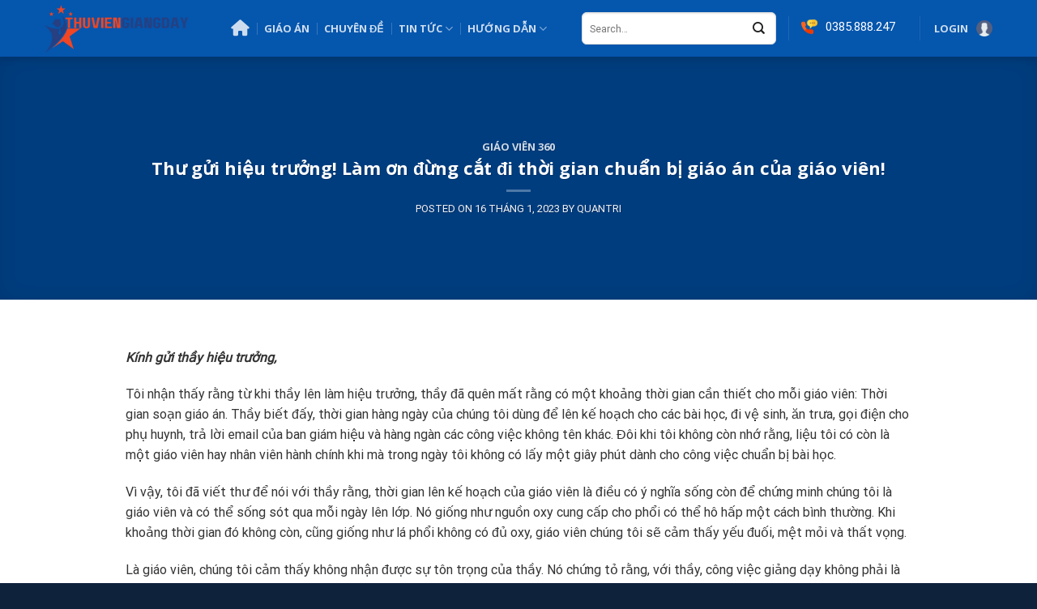

--- FILE ---
content_type: text/html; charset=UTF-8
request_url: https://thuviengiangday.com/thu-gui-hieu-truong-lam-on-dung-cat-di-thoi-gian-chuan-bi-giao-an-cua-giao-vien/
body_size: 22491
content:
<!DOCTYPE html>
<html lang="vi" class="loading-site no-js">
<head>
	<meta charset="UTF-8" />
	<link rel="profile" href="https://gmpg.org/xfn/11" />
	<link rel="pingback" href="https://thuviengiangday.com/xmlrpc.php" />

	
<meta name='robots' content='index, follow, max-image-preview:large, max-snippet:-1, max-video-preview:-1' />
<meta name="viewport" content="width=device-width, initial-scale=1" />
	<!-- This site is optimized with the Yoast SEO plugin v21.5 - https://yoast.com/wordpress/plugins/seo/ -->
	<title>Thư gửi hiệu trưởng! Làm ơn đừng cắt đi thời gian chuẩn bị giáo án của giáo viên! &#8211; Thuviengiangday - Thư viện tài liệu giảng dạy file word</title><link rel="stylesheet" href="https://thuviengiangday.com/wp-content/cache/min/1/0522ead0a4096c61eb11231a801a1335.css" media="all" data-minify="1" />
	<meta name="description" content="&#8211; Thư gửi hiệu trưởng! Làm ơn đừng cắt đi thời gian chuẩn bị giáo án của giáo viên!" />
	<link rel="canonical" href="https://thuviengiangday.com/thu-gui-hieu-truong-lam-on-dung-cat-di-thoi-gian-chuan-bi-giao-an-cua-giao-vien/" />
	<meta property="og:locale" content="vi_VN" />
	<meta property="og:type" content="article" />
	<meta property="og:title" content="Thư gửi hiệu trưởng! Làm ơn đừng cắt đi thời gian chuẩn bị giáo án của giáo viên! &#8211; Thuviengiangday - Thư viện tài liệu giảng dạy file word" />
	<meta property="og:description" content="&#8211; Thư gửi hiệu trưởng! Làm ơn đừng cắt đi thời gian chuẩn bị giáo án của giáo viên!" />
	<meta property="og:url" content="https://thuviengiangday.com/thu-gui-hieu-truong-lam-on-dung-cat-di-thoi-gian-chuan-bi-giao-an-cua-giao-vien/" />
	<meta property="og:site_name" content="Thuviengiangday - Thư viện tài liệu giảng dạy file word" />
	<meta property="article:publisher" content="https://www.facebook.com/tailieu247dotnet" />
	<meta property="article:published_time" content="2023-01-15T19:55:52+00:00" />
	<meta name="author" content="quantri" />
	<meta name="twitter:card" content="summary_large_image" />
	<meta name="twitter:label1" content="Được viết bởi" />
	<meta name="twitter:data1" content="quantri" />
	<meta name="twitter:label2" content="Ước tính thời gian đọc" />
	<meta name="twitter:data2" content="12 phút" />
	<script type="application/ld+json" class="yoast-schema-graph">{"@context":"https://schema.org","@graph":[{"@type":"Article","@id":"https://thuviengiangday.com/thu-gui-hieu-truong-lam-on-dung-cat-di-thoi-gian-chuan-bi-giao-an-cua-giao-vien/#article","isPartOf":{"@id":"https://thuviengiangday.com/thu-gui-hieu-truong-lam-on-dung-cat-di-thoi-gian-chuan-bi-giao-an-cua-giao-vien/"},"author":{"name":"quantri","@id":"https://thuviengiangday.com/#/schema/person/7577b7afb73f6d4c46f6169320886c29"},"headline":"Thư gửi hiệu trưởng! Làm ơn đừng cắt đi thời gian chuẩn bị giáo án của giáo viên!","datePublished":"2023-01-15T19:55:52+00:00","dateModified":"2023-01-15T19:55:52+00:00","mainEntityOfPage":{"@id":"https://thuviengiangday.com/thu-gui-hieu-truong-lam-on-dung-cat-di-thoi-gian-chuan-bi-giao-an-cua-giao-vien/"},"wordCount":2338,"publisher":{"@id":"https://thuviengiangday.com/#organization"},"articleSection":["Giáo viên 360"],"inLanguage":"vi"},{"@type":"WebPage","@id":"https://thuviengiangday.com/thu-gui-hieu-truong-lam-on-dung-cat-di-thoi-gian-chuan-bi-giao-an-cua-giao-vien/","url":"https://thuviengiangday.com/thu-gui-hieu-truong-lam-on-dung-cat-di-thoi-gian-chuan-bi-giao-an-cua-giao-vien/","name":"Thư gửi hiệu trưởng! Làm ơn đừng cắt đi thời gian chuẩn bị giáo án của giáo viên! &#8211; Thuviengiangday - Thư viện tài liệu giảng dạy file word","isPartOf":{"@id":"https://thuviengiangday.com/#website"},"datePublished":"2023-01-15T19:55:52+00:00","dateModified":"2023-01-15T19:55:52+00:00","description":"&#8211; Thư gửi hiệu trưởng! Làm ơn đừng cắt đi thời gian chuẩn bị giáo án của giáo viên!","breadcrumb":{"@id":"https://thuviengiangday.com/thu-gui-hieu-truong-lam-on-dung-cat-di-thoi-gian-chuan-bi-giao-an-cua-giao-vien/#breadcrumb"},"inLanguage":"vi","potentialAction":[{"@type":"ReadAction","target":["https://thuviengiangday.com/thu-gui-hieu-truong-lam-on-dung-cat-di-thoi-gian-chuan-bi-giao-an-cua-giao-vien/"]}]},{"@type":"BreadcrumbList","@id":"https://thuviengiangday.com/thu-gui-hieu-truong-lam-on-dung-cat-di-thoi-gian-chuan-bi-giao-an-cua-giao-vien/#breadcrumb","itemListElement":[{"@type":"ListItem","position":1,"name":"Trang chủ","item":"https://thuviengiangday.com/"},{"@type":"ListItem","position":2,"name":"Thư gửi hiệu trưởng! Làm ơn đừng cắt đi thời gian chuẩn bị giáo án của giáo viên!"}]},{"@type":"WebSite","@id":"https://thuviengiangday.com/#website","url":"https://thuviengiangday.com/","name":"Địa chỉ tải tài liệu giáo án, đề kiểm tra, đề thi thử, chuyên đề giảng dạy, file word","description":"Tải tài liệu giảng dạy, giáo án, đề kiểm tra, đề thi thử thpt qg, chuyên đề dạy học file word","publisher":{"@id":"https://thuviengiangday.com/#organization"},"potentialAction":[{"@type":"SearchAction","target":{"@type":"EntryPoint","urlTemplate":"https://thuviengiangday.com/?s={search_term_string}"},"query-input":"required name=search_term_string"}],"inLanguage":"vi"},{"@type":"Organization","@id":"https://thuviengiangday.com/#organization","name":"Địa chỉ tải tài liệu giáo án, đề kiểm tra, đề thi thử, chuyên đề giảng dạy, file word","url":"https://thuviengiangday.com/","logo":{"@type":"ImageObject","inLanguage":"vi","@id":"https://thuviengiangday.com/#/schema/logo/image/","url":"https://thuviengiangday.com/wp-content/uploads/2022/12/Blue-Orange-School-Education-Logo-Logos-3.png","contentUrl":"https://thuviengiangday.com/wp-content/uploads/2022/12/Blue-Orange-School-Education-Logo-Logos-3.png","width":504,"height":168,"caption":"Địa chỉ tải tài liệu giáo án, đề kiểm tra, đề thi thử, chuyên đề giảng dạy, file word"},"image":{"@id":"https://thuviengiangday.com/#/schema/logo/image/"},"sameAs":["https://www.facebook.com/tailieu247dotnet"]},{"@type":"Person","@id":"https://thuviengiangday.com/#/schema/person/7577b7afb73f6d4c46f6169320886c29","name":"quantri","image":{"@type":"ImageObject","inLanguage":"vi","@id":"https://thuviengiangday.com/#/schema/person/image/","url":"https://secure.gravatar.com/avatar/e626be3886ad468aefb2f0799a6694b4383dbf141b9b808a826e87c2e362ed1d?s=96&d=mm&r=g","contentUrl":"https://secure.gravatar.com/avatar/e626be3886ad468aefb2f0799a6694b4383dbf141b9b808a826e87c2e362ed1d?s=96&d=mm&r=g","caption":"quantri"},"sameAs":["https://thuviengiangday.com"],"url":"https://thuviengiangday.com/author/quantri/"}]}</script>
	<!-- / Yoast SEO plugin. -->


<link rel='dns-prefetch' href='//www.googletagmanager.com' />
<link rel='dns-prefetch' href='//cdn.jsdelivr.net' />
<link rel='dns-prefetch' href='//use.fontawesome.com' />
<link href='https://fonts.gstatic.com' crossorigin rel='preconnect' />
<link rel='prefetch' href='https://thuviengiangday.com/wp-content/themes/flatsome/assets/js/chunk.countup.js?ver=3.16.8' />
<link rel='prefetch' href='https://thuviengiangday.com/wp-content/themes/flatsome/assets/js/chunk.sticky-sidebar.js?ver=3.16.8' />
<link rel='prefetch' href='https://thuviengiangday.com/wp-content/themes/flatsome/assets/js/chunk.tooltips.js?ver=3.16.8' />
<link rel='prefetch' href='https://thuviengiangday.com/wp-content/themes/flatsome/assets/js/chunk.vendors-popups.js?ver=3.16.8' />
<link rel='prefetch' href='https://thuviengiangday.com/wp-content/themes/flatsome/assets/js/chunk.vendors-slider.js?ver=3.16.8' />
<link rel="alternate" type="application/rss+xml" title="Dòng thông tin Thuviengiangday - Thư viện tài liệu giảng dạy file word &raquo;" href="https://thuviengiangday.com/feed/" />
<link rel="alternate" type="application/rss+xml" title="Thuviengiangday - Thư viện tài liệu giảng dạy file word &raquo; Dòng bình luận" href="https://thuviengiangday.com/comments/feed/" />
<link rel="alternate" type="application/rss+xml" title="Thuviengiangday - Thư viện tài liệu giảng dạy file word &raquo; Thư gửi hiệu trưởng! Làm ơn đừng cắt đi thời gian chuẩn bị giáo án của giáo viên! Dòng bình luận" href="https://thuviengiangday.com/thu-gui-hieu-truong-lam-on-dung-cat-di-thoi-gian-chuan-bi-giao-an-cua-giao-vien/feed/" />
<style id='wp-img-auto-sizes-contain-inline-css' type='text/css'>
img:is([sizes=auto i],[sizes^="auto," i]){contain-intrinsic-size:3000px 1500px}
/*# sourceURL=wp-img-auto-sizes-contain-inline-css */
</style>
<style id='classic-theme-styles-inline-css' type='text/css'>
/*! This file is auto-generated */
.wp-block-button__link{color:#fff;background-color:#32373c;border-radius:9999px;box-shadow:none;text-decoration:none;padding:calc(.667em + 2px) calc(1.333em + 2px);font-size:1.125em}.wp-block-file__button{background:#32373c;color:#fff;text-decoration:none}
/*# sourceURL=/wp-includes/css/classic-themes.min.css */
</style>

<style id='woocommerce-inline-inline-css' type='text/css'>
.woocommerce form .form-row .required { visibility: visible; }
/*# sourceURL=woocommerce-inline-inline-css */
</style>




<style id='flatsome-main-inline-css' type='text/css'>
@font-face {
				font-family: "fl-icons";
				font-display: block;
				src: url(https://thuviengiangday.com/wp-content/themes/flatsome/assets/css/icons/fl-icons.eot?v=3.16.8);
				src:
					url(https://thuviengiangday.com/wp-content/themes/flatsome/assets/css/icons/fl-icons.eot#iefix?v=3.16.8) format("embedded-opentype"),
					url(https://thuviengiangday.com/wp-content/themes/flatsome/assets/css/icons/fl-icons.woff2?v=3.16.8) format("woff2"),
					url(https://thuviengiangday.com/wp-content/themes/flatsome/assets/css/icons/fl-icons.ttf?v=3.16.8) format("truetype"),
					url(https://thuviengiangday.com/wp-content/themes/flatsome/assets/css/icons/fl-icons.woff?v=3.16.8) format("woff"),
					url(https://thuviengiangday.com/wp-content/themes/flatsome/assets/css/icons/fl-icons.svg?v=3.16.8#fl-icons) format("svg");
			}
/*# sourceURL=flatsome-main-inline-css */
</style>



<script type="text/javascript" src="https://thuviengiangday.com/wp-includes/js/jquery/jquery.min.js?ver=3.7.1" id="jquery-core-js" defer></script>

<!-- Google Analytics snippet added by Site Kit -->
<script data-rocketlazyloadscript='https://www.googletagmanager.com/gtag/js?id=UA-252528924-1' type="text/javascript"  id="google_gtagjs-js" async></script>
<script data-rocketlazyloadscript='[data-uri]' type="text/javascript" id="google_gtagjs-js-after"></script>

<!-- End Google Analytics snippet added by Site Kit -->
<link rel="https://api.w.org/" href="https://thuviengiangday.com/wp-json/" /><link rel="alternate" title="JSON" type="application/json" href="https://thuviengiangday.com/wp-json/wp/v2/posts/1465" /><link rel="EditURI" type="application/rsd+xml" title="RSD" href="https://thuviengiangday.com/xmlrpc.php?rsd" />
<meta name="generator" content="WordPress 6.9" />
<meta name="generator" content="WooCommerce 7.5.1" />
<link rel='shortlink' href='https://thuviengiangday.com/?p=1465' />
<meta name="generator" content="Site Kit by Google 1.114.0" /><!-- Generated by Jetpack Social -->
<meta property="og:title" content="Thư gửi hiệu trưởng! Làm ơn đừng cắt đi thời gian chuẩn bị giáo án của giáo viên!">
<meta property="og:url" content="https://thuviengiangday.com/thu-gui-hieu-truong-lam-on-dung-cat-di-thoi-gian-chuan-bi-giao-an-cua-giao-vien/">
<meta property="og:description" content="Xin đừng lấy đi những khoảng thời gian rảnh rỗi ít ỏi mà chúng tôi có được để chuẩn bị cho việc giảng dạy. Điều này sẽ nhanh chóng vượt qua ranh giới chịu đựng và phá hủy các mối quan hệ. Hơn nữa,…">
<!-- / Jetpack Social -->
		
				<style>
			.no-js img.lazyload { display: none; }
			figure.wp-block-image img.lazyloading { min-width: 150px; }
							.lazyload, .lazyloading { opacity: 0; }
				.lazyloaded {
					opacity: 1;
					transition: opacity 400ms;
					transition-delay: 0ms;
				}
					</style>
		<style>.bg{opacity: 0; transition: opacity 1s; -webkit-transition: opacity 1s;} .bg-loaded{opacity: 1;}</style><!-- Meta Pixel Code -->
<script data-rocketlazyloadscript='[data-uri]' ></script>
<noscript><img height="1" width="1" style="display:none"
src="https://www.facebook.com/tr?id=3767984326813805&ev=PageView&noscript=1"
/></noscript>
<!-- End Meta Pixel Code -->	<noscript><style>.woocommerce-product-gallery{ opacity: 1 !important; }</style></noscript>
	
<!-- Google Tag Manager snippet added by Site Kit -->
<script data-rocketlazyloadscript='[data-uri]' type="text/javascript"></script>

<!-- End Google Tag Manager snippet added by Site Kit -->
<link rel="icon" href="https://thuviengiangday.com/wp-content/uploads/2022/12/cropped-Blue-Orange-School-Education-Logo-Logos-2-32x32.png" sizes="32x32" />
<link rel="icon" href="https://thuviengiangday.com/wp-content/uploads/2022/12/cropped-Blue-Orange-School-Education-Logo-Logos-2-192x192.png" sizes="192x192" />
<link rel="apple-touch-icon" href="https://thuviengiangday.com/wp-content/uploads/2022/12/cropped-Blue-Orange-School-Education-Logo-Logos-2-180x180.png" />
<meta name="msapplication-TileImage" content="https://thuviengiangday.com/wp-content/uploads/2022/12/cropped-Blue-Orange-School-Education-Logo-Logos-2-270x270.png" />
<style id="custom-css" type="text/css">:root {--primary-color: #007bff;}.container-width, .full-width .ubermenu-nav, .container, .row{max-width: 1200px}.row.row-collapse{max-width: 1170px}.row.row-small{max-width: 1192.5px}.row.row-large{max-width: 1230px}.header-main{height: 70px}#logo img{max-height: 70px}#logo{width:200px;}#logo img{padding:5px 0;}.header-top{min-height: 30px}.transparent .header-main{height: 90px}.transparent #logo img{max-height: 90px}.has-transparent + .page-title:first-of-type,.has-transparent + #main > .page-title,.has-transparent + #main > div > .page-title,.has-transparent + #main .page-header-wrapper:first-of-type .page-title{padding-top: 90px;}.header.show-on-scroll,.stuck .header-main{height:70px!important}.stuck #logo img{max-height: 70px!important}.header-bg-color {background-color: #0556ad}.header-bottom {background-color: #f1f1f1}.header-main .nav > li > a{line-height: 16px }@media (max-width: 549px) {.header-main{height: 70px}#logo img{max-height: 70px}}/* Color */.accordion-title.active, .has-icon-bg .icon .icon-inner,.logo a, .primary.is-underline, .primary.is-link, .badge-outline .badge-inner, .nav-outline > li.active> a,.nav-outline >li.active > a, .cart-icon strong,[data-color='primary'], .is-outline.primary{color: #007bff;}/* Color !important */[data-text-color="primary"]{color: #007bff!important;}/* Background Color */[data-text-bg="primary"]{background-color: #007bff;}/* Background */.scroll-to-bullets a,.featured-title, .label-new.menu-item > a:after, .nav-pagination > li > .current,.nav-pagination > li > span:hover,.nav-pagination > li > a:hover,.has-hover:hover .badge-outline .badge-inner,button[type="submit"], .button.wc-forward:not(.checkout):not(.checkout-button), .button.submit-button, .button.primary:not(.is-outline),.featured-table .title,.is-outline:hover, .has-icon:hover .icon-label,.nav-dropdown-bold .nav-column li > a:hover, .nav-dropdown.nav-dropdown-bold > li > a:hover, .nav-dropdown-bold.dark .nav-column li > a:hover, .nav-dropdown.nav-dropdown-bold.dark > li > a:hover, .header-vertical-menu__opener ,.is-outline:hover, .tagcloud a:hover,.grid-tools a, input[type='submit']:not(.is-form), .box-badge:hover .box-text, input.button.alt,.nav-box > li > a:hover,.nav-box > li.active > a,.nav-pills > li.active > a ,.current-dropdown .cart-icon strong, .cart-icon:hover strong, .nav-line-bottom > li > a:before, .nav-line-grow > li > a:before, .nav-line > li > a:before,.banner, .header-top, .slider-nav-circle .flickity-prev-next-button:hover svg, .slider-nav-circle .flickity-prev-next-button:hover .arrow, .primary.is-outline:hover, .button.primary:not(.is-outline), input[type='submit'].primary, input[type='submit'].primary, input[type='reset'].button, input[type='button'].primary, .badge-inner{background-color: #007bff;}/* Border */.nav-vertical.nav-tabs > li.active > a,.scroll-to-bullets a.active,.nav-pagination > li > .current,.nav-pagination > li > span:hover,.nav-pagination > li > a:hover,.has-hover:hover .badge-outline .badge-inner,.accordion-title.active,.featured-table,.is-outline:hover, .tagcloud a:hover,blockquote, .has-border, .cart-icon strong:after,.cart-icon strong,.blockUI:before, .processing:before,.loading-spin, .slider-nav-circle .flickity-prev-next-button:hover svg, .slider-nav-circle .flickity-prev-next-button:hover .arrow, .primary.is-outline:hover{border-color: #007bff}.nav-tabs > li.active > a{border-top-color: #007bff}.widget_shopping_cart_content .blockUI.blockOverlay:before { border-left-color: #007bff }.woocommerce-checkout-review-order .blockUI.blockOverlay:before { border-left-color: #007bff }/* Fill */.slider .flickity-prev-next-button:hover svg,.slider .flickity-prev-next-button:hover .arrow{fill: #007bff;}/* Focus */.primary:focus-visible, .submit-button:focus-visible, button[type="submit"]:focus-visible { outline-color: #007bff!important; }/* Background Color */[data-icon-label]:after, .secondary.is-underline:hover,.secondary.is-outline:hover,.icon-label,.button.secondary:not(.is-outline),.button.alt:not(.is-outline), .badge-inner.on-sale, .button.checkout, .single_add_to_cart_button, .current .breadcrumb-step{ background-color:#0556ad; }[data-text-bg="secondary"]{background-color: #0556ad;}/* Color */.secondary.is-underline,.secondary.is-link, .secondary.is-outline,.stars a.active, .star-rating:before, .woocommerce-page .star-rating:before,.star-rating span:before, .color-secondary{color: #0556ad}/* Color !important */[data-text-color="secondary"]{color: #0556ad!important;}/* Border */.secondary.is-outline:hover{border-color:#0556ad}/* Focus */.secondary:focus-visible, .alt:focus-visible { outline-color: #0556ad!important; }body{color: #333333}@media screen and (max-width: 549px){body{font-size: 100%;}}body{font-family: Roboto, sans-serif;}body {font-weight: 400;font-style: normal;}.nav > li > a {font-family: "Open Sans", sans-serif;}.mobile-sidebar-levels-2 .nav > li > ul > li > a {font-family: "Open Sans", sans-serif;}.nav > li > a,.mobile-sidebar-levels-2 .nav > li > ul > li > a {font-weight: 600;font-style: normal;}h1,h2,h3,h4,h5,h6,.heading-font, .off-canvas-center .nav-sidebar.nav-vertical > li > a{font-family: "Open Sans", sans-serif;}h1,h2,h3,h4,h5,h6,.heading-font,.banner h1,.banner h2 {font-weight: 700;font-style: normal;}.alt-font{font-family: Roboto, sans-serif;}.alt-font {font-weight: 400!important;font-style: normal!important;}@media screen and (min-width: 550px){.products .box-vertical .box-image{min-width: 300px!important;width: 300px!important;}}.absolute-footer, html{background-color: #0f223b}.page-title-small + main .product-container > .row{padding-top:0;}.nav-vertical-fly-out > li + li {border-top-width: 1px; border-top-style: solid;}.label-new.menu-item > a:after{content:"New";}.label-hot.menu-item > a:after{content:"Hot";}.label-sale.menu-item > a:after{content:"Sale";}.label-popular.menu-item > a:after{content:"Popular";}</style><style id="kirki-inline-styles">/* cyrillic-ext */
@font-face {
  font-family: 'Open Sans';
  font-style: normal;
  font-weight: 600;
  font-stretch: normal;
  font-display: swap;
  src: url(https://thuviengiangday.com/wp-content/fonts/open-sans/font) format('woff');
  unicode-range: U+0460-052F, U+1C80-1C8A, U+20B4, U+2DE0-2DFF, U+A640-A69F, U+FE2E-FE2F;
}
/* cyrillic */
@font-face {
  font-family: 'Open Sans';
  font-style: normal;
  font-weight: 600;
  font-stretch: normal;
  font-display: swap;
  src: url(https://thuviengiangday.com/wp-content/fonts/open-sans/font) format('woff');
  unicode-range: U+0301, U+0400-045F, U+0490-0491, U+04B0-04B1, U+2116;
}
/* greek-ext */
@font-face {
  font-family: 'Open Sans';
  font-style: normal;
  font-weight: 600;
  font-stretch: normal;
  font-display: swap;
  src: url(https://thuviengiangday.com/wp-content/fonts/open-sans/font) format('woff');
  unicode-range: U+1F00-1FFF;
}
/* greek */
@font-face {
  font-family: 'Open Sans';
  font-style: normal;
  font-weight: 600;
  font-stretch: normal;
  font-display: swap;
  src: url(https://thuviengiangday.com/wp-content/fonts/open-sans/font) format('woff');
  unicode-range: U+0370-0377, U+037A-037F, U+0384-038A, U+038C, U+038E-03A1, U+03A3-03FF;
}
/* hebrew */
@font-face {
  font-family: 'Open Sans';
  font-style: normal;
  font-weight: 600;
  font-stretch: normal;
  font-display: swap;
  src: url(https://thuviengiangday.com/wp-content/fonts/open-sans/font) format('woff');
  unicode-range: U+0307-0308, U+0590-05FF, U+200C-2010, U+20AA, U+25CC, U+FB1D-FB4F;
}
/* math */
@font-face {
  font-family: 'Open Sans';
  font-style: normal;
  font-weight: 600;
  font-stretch: normal;
  font-display: swap;
  src: url(https://thuviengiangday.com/wp-content/fonts/open-sans/font) format('woff');
  unicode-range: U+0302-0303, U+0305, U+0307-0308, U+0310, U+0312, U+0315, U+031A, U+0326-0327, U+032C, U+032F-0330, U+0332-0333, U+0338, U+033A, U+0346, U+034D, U+0391-03A1, U+03A3-03A9, U+03B1-03C9, U+03D1, U+03D5-03D6, U+03F0-03F1, U+03F4-03F5, U+2016-2017, U+2034-2038, U+203C, U+2040, U+2043, U+2047, U+2050, U+2057, U+205F, U+2070-2071, U+2074-208E, U+2090-209C, U+20D0-20DC, U+20E1, U+20E5-20EF, U+2100-2112, U+2114-2115, U+2117-2121, U+2123-214F, U+2190, U+2192, U+2194-21AE, U+21B0-21E5, U+21F1-21F2, U+21F4-2211, U+2213-2214, U+2216-22FF, U+2308-230B, U+2310, U+2319, U+231C-2321, U+2336-237A, U+237C, U+2395, U+239B-23B7, U+23D0, U+23DC-23E1, U+2474-2475, U+25AF, U+25B3, U+25B7, U+25BD, U+25C1, U+25CA, U+25CC, U+25FB, U+266D-266F, U+27C0-27FF, U+2900-2AFF, U+2B0E-2B11, U+2B30-2B4C, U+2BFE, U+3030, U+FF5B, U+FF5D, U+1D400-1D7FF, U+1EE00-1EEFF;
}
/* symbols */
@font-face {
  font-family: 'Open Sans';
  font-style: normal;
  font-weight: 600;
  font-stretch: normal;
  font-display: swap;
  src: url(https://thuviengiangday.com/wp-content/fonts/open-sans/font) format('woff');
  unicode-range: U+0001-000C, U+000E-001F, U+007F-009F, U+20DD-20E0, U+20E2-20E4, U+2150-218F, U+2190, U+2192, U+2194-2199, U+21AF, U+21E6-21F0, U+21F3, U+2218-2219, U+2299, U+22C4-22C6, U+2300-243F, U+2440-244A, U+2460-24FF, U+25A0-27BF, U+2800-28FF, U+2921-2922, U+2981, U+29BF, U+29EB, U+2B00-2BFF, U+4DC0-4DFF, U+FFF9-FFFB, U+10140-1018E, U+10190-1019C, U+101A0, U+101D0-101FD, U+102E0-102FB, U+10E60-10E7E, U+1D2C0-1D2D3, U+1D2E0-1D37F, U+1F000-1F0FF, U+1F100-1F1AD, U+1F1E6-1F1FF, U+1F30D-1F30F, U+1F315, U+1F31C, U+1F31E, U+1F320-1F32C, U+1F336, U+1F378, U+1F37D, U+1F382, U+1F393-1F39F, U+1F3A7-1F3A8, U+1F3AC-1F3AF, U+1F3C2, U+1F3C4-1F3C6, U+1F3CA-1F3CE, U+1F3D4-1F3E0, U+1F3ED, U+1F3F1-1F3F3, U+1F3F5-1F3F7, U+1F408, U+1F415, U+1F41F, U+1F426, U+1F43F, U+1F441-1F442, U+1F444, U+1F446-1F449, U+1F44C-1F44E, U+1F453, U+1F46A, U+1F47D, U+1F4A3, U+1F4B0, U+1F4B3, U+1F4B9, U+1F4BB, U+1F4BF, U+1F4C8-1F4CB, U+1F4D6, U+1F4DA, U+1F4DF, U+1F4E3-1F4E6, U+1F4EA-1F4ED, U+1F4F7, U+1F4F9-1F4FB, U+1F4FD-1F4FE, U+1F503, U+1F507-1F50B, U+1F50D, U+1F512-1F513, U+1F53E-1F54A, U+1F54F-1F5FA, U+1F610, U+1F650-1F67F, U+1F687, U+1F68D, U+1F691, U+1F694, U+1F698, U+1F6AD, U+1F6B2, U+1F6B9-1F6BA, U+1F6BC, U+1F6C6-1F6CF, U+1F6D3-1F6D7, U+1F6E0-1F6EA, U+1F6F0-1F6F3, U+1F6F7-1F6FC, U+1F700-1F7FF, U+1F800-1F80B, U+1F810-1F847, U+1F850-1F859, U+1F860-1F887, U+1F890-1F8AD, U+1F8B0-1F8BB, U+1F8C0-1F8C1, U+1F900-1F90B, U+1F93B, U+1F946, U+1F984, U+1F996, U+1F9E9, U+1FA00-1FA6F, U+1FA70-1FA7C, U+1FA80-1FA89, U+1FA8F-1FAC6, U+1FACE-1FADC, U+1FADF-1FAE9, U+1FAF0-1FAF8, U+1FB00-1FBFF;
}
/* vietnamese */
@font-face {
  font-family: 'Open Sans';
  font-style: normal;
  font-weight: 600;
  font-stretch: normal;
  font-display: swap;
  src: url(https://thuviengiangday.com/wp-content/fonts/open-sans/font) format('woff');
  unicode-range: U+0102-0103, U+0110-0111, U+0128-0129, U+0168-0169, U+01A0-01A1, U+01AF-01B0, U+0300-0301, U+0303-0304, U+0308-0309, U+0323, U+0329, U+1EA0-1EF9, U+20AB;
}
/* latin-ext */
@font-face {
  font-family: 'Open Sans';
  font-style: normal;
  font-weight: 600;
  font-stretch: normal;
  font-display: swap;
  src: url(https://thuviengiangday.com/wp-content/fonts/open-sans/font) format('woff');
  unicode-range: U+0100-02BA, U+02BD-02C5, U+02C7-02CC, U+02CE-02D7, U+02DD-02FF, U+0304, U+0308, U+0329, U+1D00-1DBF, U+1E00-1E9F, U+1EF2-1EFF, U+2020, U+20A0-20AB, U+20AD-20C0, U+2113, U+2C60-2C7F, U+A720-A7FF;
}
/* latin */
@font-face {
  font-family: 'Open Sans';
  font-style: normal;
  font-weight: 600;
  font-stretch: normal;
  font-display: swap;
  src: url(https://thuviengiangday.com/wp-content/fonts/open-sans/font) format('woff');
  unicode-range: U+0000-00FF, U+0131, U+0152-0153, U+02BB-02BC, U+02C6, U+02DA, U+02DC, U+0304, U+0308, U+0329, U+2000-206F, U+20AC, U+2122, U+2191, U+2193, U+2212, U+2215, U+FEFF, U+FFFD;
}
/* cyrillic-ext */
@font-face {
  font-family: 'Open Sans';
  font-style: normal;
  font-weight: 700;
  font-stretch: normal;
  font-display: swap;
  src: url(https://thuviengiangday.com/wp-content/fonts/open-sans/font) format('woff');
  unicode-range: U+0460-052F, U+1C80-1C8A, U+20B4, U+2DE0-2DFF, U+A640-A69F, U+FE2E-FE2F;
}
/* cyrillic */
@font-face {
  font-family: 'Open Sans';
  font-style: normal;
  font-weight: 700;
  font-stretch: normal;
  font-display: swap;
  src: url(https://thuviengiangday.com/wp-content/fonts/open-sans/font) format('woff');
  unicode-range: U+0301, U+0400-045F, U+0490-0491, U+04B0-04B1, U+2116;
}
/* greek-ext */
@font-face {
  font-family: 'Open Sans';
  font-style: normal;
  font-weight: 700;
  font-stretch: normal;
  font-display: swap;
  src: url(https://thuviengiangday.com/wp-content/fonts/open-sans/font) format('woff');
  unicode-range: U+1F00-1FFF;
}
/* greek */
@font-face {
  font-family: 'Open Sans';
  font-style: normal;
  font-weight: 700;
  font-stretch: normal;
  font-display: swap;
  src: url(https://thuviengiangday.com/wp-content/fonts/open-sans/font) format('woff');
  unicode-range: U+0370-0377, U+037A-037F, U+0384-038A, U+038C, U+038E-03A1, U+03A3-03FF;
}
/* hebrew */
@font-face {
  font-family: 'Open Sans';
  font-style: normal;
  font-weight: 700;
  font-stretch: normal;
  font-display: swap;
  src: url(https://thuviengiangday.com/wp-content/fonts/open-sans/font) format('woff');
  unicode-range: U+0307-0308, U+0590-05FF, U+200C-2010, U+20AA, U+25CC, U+FB1D-FB4F;
}
/* math */
@font-face {
  font-family: 'Open Sans';
  font-style: normal;
  font-weight: 700;
  font-stretch: normal;
  font-display: swap;
  src: url(https://thuviengiangday.com/wp-content/fonts/open-sans/font) format('woff');
  unicode-range: U+0302-0303, U+0305, U+0307-0308, U+0310, U+0312, U+0315, U+031A, U+0326-0327, U+032C, U+032F-0330, U+0332-0333, U+0338, U+033A, U+0346, U+034D, U+0391-03A1, U+03A3-03A9, U+03B1-03C9, U+03D1, U+03D5-03D6, U+03F0-03F1, U+03F4-03F5, U+2016-2017, U+2034-2038, U+203C, U+2040, U+2043, U+2047, U+2050, U+2057, U+205F, U+2070-2071, U+2074-208E, U+2090-209C, U+20D0-20DC, U+20E1, U+20E5-20EF, U+2100-2112, U+2114-2115, U+2117-2121, U+2123-214F, U+2190, U+2192, U+2194-21AE, U+21B0-21E5, U+21F1-21F2, U+21F4-2211, U+2213-2214, U+2216-22FF, U+2308-230B, U+2310, U+2319, U+231C-2321, U+2336-237A, U+237C, U+2395, U+239B-23B7, U+23D0, U+23DC-23E1, U+2474-2475, U+25AF, U+25B3, U+25B7, U+25BD, U+25C1, U+25CA, U+25CC, U+25FB, U+266D-266F, U+27C0-27FF, U+2900-2AFF, U+2B0E-2B11, U+2B30-2B4C, U+2BFE, U+3030, U+FF5B, U+FF5D, U+1D400-1D7FF, U+1EE00-1EEFF;
}
/* symbols */
@font-face {
  font-family: 'Open Sans';
  font-style: normal;
  font-weight: 700;
  font-stretch: normal;
  font-display: swap;
  src: url(https://thuviengiangday.com/wp-content/fonts/open-sans/font) format('woff');
  unicode-range: U+0001-000C, U+000E-001F, U+007F-009F, U+20DD-20E0, U+20E2-20E4, U+2150-218F, U+2190, U+2192, U+2194-2199, U+21AF, U+21E6-21F0, U+21F3, U+2218-2219, U+2299, U+22C4-22C6, U+2300-243F, U+2440-244A, U+2460-24FF, U+25A0-27BF, U+2800-28FF, U+2921-2922, U+2981, U+29BF, U+29EB, U+2B00-2BFF, U+4DC0-4DFF, U+FFF9-FFFB, U+10140-1018E, U+10190-1019C, U+101A0, U+101D0-101FD, U+102E0-102FB, U+10E60-10E7E, U+1D2C0-1D2D3, U+1D2E0-1D37F, U+1F000-1F0FF, U+1F100-1F1AD, U+1F1E6-1F1FF, U+1F30D-1F30F, U+1F315, U+1F31C, U+1F31E, U+1F320-1F32C, U+1F336, U+1F378, U+1F37D, U+1F382, U+1F393-1F39F, U+1F3A7-1F3A8, U+1F3AC-1F3AF, U+1F3C2, U+1F3C4-1F3C6, U+1F3CA-1F3CE, U+1F3D4-1F3E0, U+1F3ED, U+1F3F1-1F3F3, U+1F3F5-1F3F7, U+1F408, U+1F415, U+1F41F, U+1F426, U+1F43F, U+1F441-1F442, U+1F444, U+1F446-1F449, U+1F44C-1F44E, U+1F453, U+1F46A, U+1F47D, U+1F4A3, U+1F4B0, U+1F4B3, U+1F4B9, U+1F4BB, U+1F4BF, U+1F4C8-1F4CB, U+1F4D6, U+1F4DA, U+1F4DF, U+1F4E3-1F4E6, U+1F4EA-1F4ED, U+1F4F7, U+1F4F9-1F4FB, U+1F4FD-1F4FE, U+1F503, U+1F507-1F50B, U+1F50D, U+1F512-1F513, U+1F53E-1F54A, U+1F54F-1F5FA, U+1F610, U+1F650-1F67F, U+1F687, U+1F68D, U+1F691, U+1F694, U+1F698, U+1F6AD, U+1F6B2, U+1F6B9-1F6BA, U+1F6BC, U+1F6C6-1F6CF, U+1F6D3-1F6D7, U+1F6E0-1F6EA, U+1F6F0-1F6F3, U+1F6F7-1F6FC, U+1F700-1F7FF, U+1F800-1F80B, U+1F810-1F847, U+1F850-1F859, U+1F860-1F887, U+1F890-1F8AD, U+1F8B0-1F8BB, U+1F8C0-1F8C1, U+1F900-1F90B, U+1F93B, U+1F946, U+1F984, U+1F996, U+1F9E9, U+1FA00-1FA6F, U+1FA70-1FA7C, U+1FA80-1FA89, U+1FA8F-1FAC6, U+1FACE-1FADC, U+1FADF-1FAE9, U+1FAF0-1FAF8, U+1FB00-1FBFF;
}
/* vietnamese */
@font-face {
  font-family: 'Open Sans';
  font-style: normal;
  font-weight: 700;
  font-stretch: normal;
  font-display: swap;
  src: url(https://thuviengiangday.com/wp-content/fonts/open-sans/font) format('woff');
  unicode-range: U+0102-0103, U+0110-0111, U+0128-0129, U+0168-0169, U+01A0-01A1, U+01AF-01B0, U+0300-0301, U+0303-0304, U+0308-0309, U+0323, U+0329, U+1EA0-1EF9, U+20AB;
}
/* latin-ext */
@font-face {
  font-family: 'Open Sans';
  font-style: normal;
  font-weight: 700;
  font-stretch: normal;
  font-display: swap;
  src: url(https://thuviengiangday.com/wp-content/fonts/open-sans/font) format('woff');
  unicode-range: U+0100-02BA, U+02BD-02C5, U+02C7-02CC, U+02CE-02D7, U+02DD-02FF, U+0304, U+0308, U+0329, U+1D00-1DBF, U+1E00-1E9F, U+1EF2-1EFF, U+2020, U+20A0-20AB, U+20AD-20C0, U+2113, U+2C60-2C7F, U+A720-A7FF;
}
/* latin */
@font-face {
  font-family: 'Open Sans';
  font-style: normal;
  font-weight: 700;
  font-stretch: normal;
  font-display: swap;
  src: url(https://thuviengiangday.com/wp-content/fonts/open-sans/font) format('woff');
  unicode-range: U+0000-00FF, U+0131, U+0152-0153, U+02BB-02BC, U+02C6, U+02DA, U+02DC, U+0304, U+0308, U+0329, U+2000-206F, U+20AC, U+2122, U+2191, U+2193, U+2212, U+2215, U+FEFF, U+FFFD;
}/* cyrillic-ext */
@font-face {
  font-family: 'Roboto';
  font-style: normal;
  font-weight: 400;
  font-stretch: normal;
  font-display: swap;
  src: url(https://thuviengiangday.com/wp-content/fonts/roboto/font) format('woff');
  unicode-range: U+0460-052F, U+1C80-1C8A, U+20B4, U+2DE0-2DFF, U+A640-A69F, U+FE2E-FE2F;
}
/* cyrillic */
@font-face {
  font-family: 'Roboto';
  font-style: normal;
  font-weight: 400;
  font-stretch: normal;
  font-display: swap;
  src: url(https://thuviengiangday.com/wp-content/fonts/roboto/font) format('woff');
  unicode-range: U+0301, U+0400-045F, U+0490-0491, U+04B0-04B1, U+2116;
}
/* greek-ext */
@font-face {
  font-family: 'Roboto';
  font-style: normal;
  font-weight: 400;
  font-stretch: normal;
  font-display: swap;
  src: url(https://thuviengiangday.com/wp-content/fonts/roboto/font) format('woff');
  unicode-range: U+1F00-1FFF;
}
/* greek */
@font-face {
  font-family: 'Roboto';
  font-style: normal;
  font-weight: 400;
  font-stretch: normal;
  font-display: swap;
  src: url(https://thuviengiangday.com/wp-content/fonts/roboto/font) format('woff');
  unicode-range: U+0370-0377, U+037A-037F, U+0384-038A, U+038C, U+038E-03A1, U+03A3-03FF;
}
/* math */
@font-face {
  font-family: 'Roboto';
  font-style: normal;
  font-weight: 400;
  font-stretch: normal;
  font-display: swap;
  src: url(https://thuviengiangday.com/wp-content/fonts/roboto/font) format('woff');
  unicode-range: U+0302-0303, U+0305, U+0307-0308, U+0310, U+0312, U+0315, U+031A, U+0326-0327, U+032C, U+032F-0330, U+0332-0333, U+0338, U+033A, U+0346, U+034D, U+0391-03A1, U+03A3-03A9, U+03B1-03C9, U+03D1, U+03D5-03D6, U+03F0-03F1, U+03F4-03F5, U+2016-2017, U+2034-2038, U+203C, U+2040, U+2043, U+2047, U+2050, U+2057, U+205F, U+2070-2071, U+2074-208E, U+2090-209C, U+20D0-20DC, U+20E1, U+20E5-20EF, U+2100-2112, U+2114-2115, U+2117-2121, U+2123-214F, U+2190, U+2192, U+2194-21AE, U+21B0-21E5, U+21F1-21F2, U+21F4-2211, U+2213-2214, U+2216-22FF, U+2308-230B, U+2310, U+2319, U+231C-2321, U+2336-237A, U+237C, U+2395, U+239B-23B7, U+23D0, U+23DC-23E1, U+2474-2475, U+25AF, U+25B3, U+25B7, U+25BD, U+25C1, U+25CA, U+25CC, U+25FB, U+266D-266F, U+27C0-27FF, U+2900-2AFF, U+2B0E-2B11, U+2B30-2B4C, U+2BFE, U+3030, U+FF5B, U+FF5D, U+1D400-1D7FF, U+1EE00-1EEFF;
}
/* symbols */
@font-face {
  font-family: 'Roboto';
  font-style: normal;
  font-weight: 400;
  font-stretch: normal;
  font-display: swap;
  src: url(https://thuviengiangday.com/wp-content/fonts/roboto/font) format('woff');
  unicode-range: U+0001-000C, U+000E-001F, U+007F-009F, U+20DD-20E0, U+20E2-20E4, U+2150-218F, U+2190, U+2192, U+2194-2199, U+21AF, U+21E6-21F0, U+21F3, U+2218-2219, U+2299, U+22C4-22C6, U+2300-243F, U+2440-244A, U+2460-24FF, U+25A0-27BF, U+2800-28FF, U+2921-2922, U+2981, U+29BF, U+29EB, U+2B00-2BFF, U+4DC0-4DFF, U+FFF9-FFFB, U+10140-1018E, U+10190-1019C, U+101A0, U+101D0-101FD, U+102E0-102FB, U+10E60-10E7E, U+1D2C0-1D2D3, U+1D2E0-1D37F, U+1F000-1F0FF, U+1F100-1F1AD, U+1F1E6-1F1FF, U+1F30D-1F30F, U+1F315, U+1F31C, U+1F31E, U+1F320-1F32C, U+1F336, U+1F378, U+1F37D, U+1F382, U+1F393-1F39F, U+1F3A7-1F3A8, U+1F3AC-1F3AF, U+1F3C2, U+1F3C4-1F3C6, U+1F3CA-1F3CE, U+1F3D4-1F3E0, U+1F3ED, U+1F3F1-1F3F3, U+1F3F5-1F3F7, U+1F408, U+1F415, U+1F41F, U+1F426, U+1F43F, U+1F441-1F442, U+1F444, U+1F446-1F449, U+1F44C-1F44E, U+1F453, U+1F46A, U+1F47D, U+1F4A3, U+1F4B0, U+1F4B3, U+1F4B9, U+1F4BB, U+1F4BF, U+1F4C8-1F4CB, U+1F4D6, U+1F4DA, U+1F4DF, U+1F4E3-1F4E6, U+1F4EA-1F4ED, U+1F4F7, U+1F4F9-1F4FB, U+1F4FD-1F4FE, U+1F503, U+1F507-1F50B, U+1F50D, U+1F512-1F513, U+1F53E-1F54A, U+1F54F-1F5FA, U+1F610, U+1F650-1F67F, U+1F687, U+1F68D, U+1F691, U+1F694, U+1F698, U+1F6AD, U+1F6B2, U+1F6B9-1F6BA, U+1F6BC, U+1F6C6-1F6CF, U+1F6D3-1F6D7, U+1F6E0-1F6EA, U+1F6F0-1F6F3, U+1F6F7-1F6FC, U+1F700-1F7FF, U+1F800-1F80B, U+1F810-1F847, U+1F850-1F859, U+1F860-1F887, U+1F890-1F8AD, U+1F8B0-1F8BB, U+1F8C0-1F8C1, U+1F900-1F90B, U+1F93B, U+1F946, U+1F984, U+1F996, U+1F9E9, U+1FA00-1FA6F, U+1FA70-1FA7C, U+1FA80-1FA89, U+1FA8F-1FAC6, U+1FACE-1FADC, U+1FADF-1FAE9, U+1FAF0-1FAF8, U+1FB00-1FBFF;
}
/* vietnamese */
@font-face {
  font-family: 'Roboto';
  font-style: normal;
  font-weight: 400;
  font-stretch: normal;
  font-display: swap;
  src: url(https://thuviengiangday.com/wp-content/fonts/roboto/font) format('woff');
  unicode-range: U+0102-0103, U+0110-0111, U+0128-0129, U+0168-0169, U+01A0-01A1, U+01AF-01B0, U+0300-0301, U+0303-0304, U+0308-0309, U+0323, U+0329, U+1EA0-1EF9, U+20AB;
}
/* latin-ext */
@font-face {
  font-family: 'Roboto';
  font-style: normal;
  font-weight: 400;
  font-stretch: normal;
  font-display: swap;
  src: url(https://thuviengiangday.com/wp-content/fonts/roboto/font) format('woff');
  unicode-range: U+0100-02BA, U+02BD-02C5, U+02C7-02CC, U+02CE-02D7, U+02DD-02FF, U+0304, U+0308, U+0329, U+1D00-1DBF, U+1E00-1E9F, U+1EF2-1EFF, U+2020, U+20A0-20AB, U+20AD-20C0, U+2113, U+2C60-2C7F, U+A720-A7FF;
}
/* latin */
@font-face {
  font-family: 'Roboto';
  font-style: normal;
  font-weight: 400;
  font-stretch: normal;
  font-display: swap;
  src: url(https://thuviengiangday.com/wp-content/fonts/roboto/font) format('woff');
  unicode-range: U+0000-00FF, U+0131, U+0152-0153, U+02BB-02BC, U+02C6, U+02DA, U+02DC, U+0304, U+0308, U+0329, U+2000-206F, U+20AC, U+2122, U+2191, U+2193, U+2212, U+2215, U+FEFF, U+FFFD;
}</style><style type="text/css">/** Mega Menu CSS: fs **/</style>
<style id='global-styles-inline-css' type='text/css'>
:root{--wp--preset--aspect-ratio--square: 1;--wp--preset--aspect-ratio--4-3: 4/3;--wp--preset--aspect-ratio--3-4: 3/4;--wp--preset--aspect-ratio--3-2: 3/2;--wp--preset--aspect-ratio--2-3: 2/3;--wp--preset--aspect-ratio--16-9: 16/9;--wp--preset--aspect-ratio--9-16: 9/16;--wp--preset--color--black: #000000;--wp--preset--color--cyan-bluish-gray: #abb8c3;--wp--preset--color--white: #ffffff;--wp--preset--color--pale-pink: #f78da7;--wp--preset--color--vivid-red: #cf2e2e;--wp--preset--color--luminous-vivid-orange: #ff6900;--wp--preset--color--luminous-vivid-amber: #fcb900;--wp--preset--color--light-green-cyan: #7bdcb5;--wp--preset--color--vivid-green-cyan: #00d084;--wp--preset--color--pale-cyan-blue: #8ed1fc;--wp--preset--color--vivid-cyan-blue: #0693e3;--wp--preset--color--vivid-purple: #9b51e0;--wp--preset--gradient--vivid-cyan-blue-to-vivid-purple: linear-gradient(135deg,rgb(6,147,227) 0%,rgb(155,81,224) 100%);--wp--preset--gradient--light-green-cyan-to-vivid-green-cyan: linear-gradient(135deg,rgb(122,220,180) 0%,rgb(0,208,130) 100%);--wp--preset--gradient--luminous-vivid-amber-to-luminous-vivid-orange: linear-gradient(135deg,rgb(252,185,0) 0%,rgb(255,105,0) 100%);--wp--preset--gradient--luminous-vivid-orange-to-vivid-red: linear-gradient(135deg,rgb(255,105,0) 0%,rgb(207,46,46) 100%);--wp--preset--gradient--very-light-gray-to-cyan-bluish-gray: linear-gradient(135deg,rgb(238,238,238) 0%,rgb(169,184,195) 100%);--wp--preset--gradient--cool-to-warm-spectrum: linear-gradient(135deg,rgb(74,234,220) 0%,rgb(151,120,209) 20%,rgb(207,42,186) 40%,rgb(238,44,130) 60%,rgb(251,105,98) 80%,rgb(254,248,76) 100%);--wp--preset--gradient--blush-light-purple: linear-gradient(135deg,rgb(255,206,236) 0%,rgb(152,150,240) 100%);--wp--preset--gradient--blush-bordeaux: linear-gradient(135deg,rgb(254,205,165) 0%,rgb(254,45,45) 50%,rgb(107,0,62) 100%);--wp--preset--gradient--luminous-dusk: linear-gradient(135deg,rgb(255,203,112) 0%,rgb(199,81,192) 50%,rgb(65,88,208) 100%);--wp--preset--gradient--pale-ocean: linear-gradient(135deg,rgb(255,245,203) 0%,rgb(182,227,212) 50%,rgb(51,167,181) 100%);--wp--preset--gradient--electric-grass: linear-gradient(135deg,rgb(202,248,128) 0%,rgb(113,206,126) 100%);--wp--preset--gradient--midnight: linear-gradient(135deg,rgb(2,3,129) 0%,rgb(40,116,252) 100%);--wp--preset--font-size--small: 13px;--wp--preset--font-size--medium: 20px;--wp--preset--font-size--large: 36px;--wp--preset--font-size--x-large: 42px;--wp--preset--spacing--20: 0.44rem;--wp--preset--spacing--30: 0.67rem;--wp--preset--spacing--40: 1rem;--wp--preset--spacing--50: 1.5rem;--wp--preset--spacing--60: 2.25rem;--wp--preset--spacing--70: 3.38rem;--wp--preset--spacing--80: 5.06rem;--wp--preset--shadow--natural: 6px 6px 9px rgba(0, 0, 0, 0.2);--wp--preset--shadow--deep: 12px 12px 50px rgba(0, 0, 0, 0.4);--wp--preset--shadow--sharp: 6px 6px 0px rgba(0, 0, 0, 0.2);--wp--preset--shadow--outlined: 6px 6px 0px -3px rgb(255, 255, 255), 6px 6px rgb(0, 0, 0);--wp--preset--shadow--crisp: 6px 6px 0px rgb(0, 0, 0);}:where(.is-layout-flex){gap: 0.5em;}:where(.is-layout-grid){gap: 0.5em;}body .is-layout-flex{display: flex;}.is-layout-flex{flex-wrap: wrap;align-items: center;}.is-layout-flex > :is(*, div){margin: 0;}body .is-layout-grid{display: grid;}.is-layout-grid > :is(*, div){margin: 0;}:where(.wp-block-columns.is-layout-flex){gap: 2em;}:where(.wp-block-columns.is-layout-grid){gap: 2em;}:where(.wp-block-post-template.is-layout-flex){gap: 1.25em;}:where(.wp-block-post-template.is-layout-grid){gap: 1.25em;}.has-black-color{color: var(--wp--preset--color--black) !important;}.has-cyan-bluish-gray-color{color: var(--wp--preset--color--cyan-bluish-gray) !important;}.has-white-color{color: var(--wp--preset--color--white) !important;}.has-pale-pink-color{color: var(--wp--preset--color--pale-pink) !important;}.has-vivid-red-color{color: var(--wp--preset--color--vivid-red) !important;}.has-luminous-vivid-orange-color{color: var(--wp--preset--color--luminous-vivid-orange) !important;}.has-luminous-vivid-amber-color{color: var(--wp--preset--color--luminous-vivid-amber) !important;}.has-light-green-cyan-color{color: var(--wp--preset--color--light-green-cyan) !important;}.has-vivid-green-cyan-color{color: var(--wp--preset--color--vivid-green-cyan) !important;}.has-pale-cyan-blue-color{color: var(--wp--preset--color--pale-cyan-blue) !important;}.has-vivid-cyan-blue-color{color: var(--wp--preset--color--vivid-cyan-blue) !important;}.has-vivid-purple-color{color: var(--wp--preset--color--vivid-purple) !important;}.has-black-background-color{background-color: var(--wp--preset--color--black) !important;}.has-cyan-bluish-gray-background-color{background-color: var(--wp--preset--color--cyan-bluish-gray) !important;}.has-white-background-color{background-color: var(--wp--preset--color--white) !important;}.has-pale-pink-background-color{background-color: var(--wp--preset--color--pale-pink) !important;}.has-vivid-red-background-color{background-color: var(--wp--preset--color--vivid-red) !important;}.has-luminous-vivid-orange-background-color{background-color: var(--wp--preset--color--luminous-vivid-orange) !important;}.has-luminous-vivid-amber-background-color{background-color: var(--wp--preset--color--luminous-vivid-amber) !important;}.has-light-green-cyan-background-color{background-color: var(--wp--preset--color--light-green-cyan) !important;}.has-vivid-green-cyan-background-color{background-color: var(--wp--preset--color--vivid-green-cyan) !important;}.has-pale-cyan-blue-background-color{background-color: var(--wp--preset--color--pale-cyan-blue) !important;}.has-vivid-cyan-blue-background-color{background-color: var(--wp--preset--color--vivid-cyan-blue) !important;}.has-vivid-purple-background-color{background-color: var(--wp--preset--color--vivid-purple) !important;}.has-black-border-color{border-color: var(--wp--preset--color--black) !important;}.has-cyan-bluish-gray-border-color{border-color: var(--wp--preset--color--cyan-bluish-gray) !important;}.has-white-border-color{border-color: var(--wp--preset--color--white) !important;}.has-pale-pink-border-color{border-color: var(--wp--preset--color--pale-pink) !important;}.has-vivid-red-border-color{border-color: var(--wp--preset--color--vivid-red) !important;}.has-luminous-vivid-orange-border-color{border-color: var(--wp--preset--color--luminous-vivid-orange) !important;}.has-luminous-vivid-amber-border-color{border-color: var(--wp--preset--color--luminous-vivid-amber) !important;}.has-light-green-cyan-border-color{border-color: var(--wp--preset--color--light-green-cyan) !important;}.has-vivid-green-cyan-border-color{border-color: var(--wp--preset--color--vivid-green-cyan) !important;}.has-pale-cyan-blue-border-color{border-color: var(--wp--preset--color--pale-cyan-blue) !important;}.has-vivid-cyan-blue-border-color{border-color: var(--wp--preset--color--vivid-cyan-blue) !important;}.has-vivid-purple-border-color{border-color: var(--wp--preset--color--vivid-purple) !important;}.has-vivid-cyan-blue-to-vivid-purple-gradient-background{background: var(--wp--preset--gradient--vivid-cyan-blue-to-vivid-purple) !important;}.has-light-green-cyan-to-vivid-green-cyan-gradient-background{background: var(--wp--preset--gradient--light-green-cyan-to-vivid-green-cyan) !important;}.has-luminous-vivid-amber-to-luminous-vivid-orange-gradient-background{background: var(--wp--preset--gradient--luminous-vivid-amber-to-luminous-vivid-orange) !important;}.has-luminous-vivid-orange-to-vivid-red-gradient-background{background: var(--wp--preset--gradient--luminous-vivid-orange-to-vivid-red) !important;}.has-very-light-gray-to-cyan-bluish-gray-gradient-background{background: var(--wp--preset--gradient--very-light-gray-to-cyan-bluish-gray) !important;}.has-cool-to-warm-spectrum-gradient-background{background: var(--wp--preset--gradient--cool-to-warm-spectrum) !important;}.has-blush-light-purple-gradient-background{background: var(--wp--preset--gradient--blush-light-purple) !important;}.has-blush-bordeaux-gradient-background{background: var(--wp--preset--gradient--blush-bordeaux) !important;}.has-luminous-dusk-gradient-background{background: var(--wp--preset--gradient--luminous-dusk) !important;}.has-pale-ocean-gradient-background{background: var(--wp--preset--gradient--pale-ocean) !important;}.has-electric-grass-gradient-background{background: var(--wp--preset--gradient--electric-grass) !important;}.has-midnight-gradient-background{background: var(--wp--preset--gradient--midnight) !important;}.has-small-font-size{font-size: var(--wp--preset--font-size--small) !important;}.has-medium-font-size{font-size: var(--wp--preset--font-size--medium) !important;}.has-large-font-size{font-size: var(--wp--preset--font-size--large) !important;}.has-x-large-font-size{font-size: var(--wp--preset--font-size--x-large) !important;}
/*# sourceURL=global-styles-inline-css */
</style>
</head>

<body class="wp-singular post-template-default single single-post postid-1465 single-format-standard wp-theme-flatsome wp-child-theme-itg theme-flatsome woocommerce-no-js mega-menu-vertical header-shadow lightbox nav-dropdown-has-arrow nav-dropdown-has-shadow nav-dropdown-has-border">

		<!-- Google Tag Manager (noscript) snippet added by Site Kit -->
		<noscript>
			<iframe  height="0" width="0" style="display:none;visibility:hidden" data-src="https://www.googletagmanager.com/ns.html?id=GTM-5VM8RZ5" class="lazyload" src="[data-uri]"></iframe>
		</noscript>
		<!-- End Google Tag Manager (noscript) snippet added by Site Kit -->
		
<a class="skip-link screen-reader-text" href="#main">Skip to content</a>

<div id="wrapper">

	
	<header id="header" class="header has-sticky sticky-jump">
		<div class="header-wrapper">
			<div id="masthead" class="header-main nav-dark">
      <div class="header-inner flex-row container logo-left" role="navigation">

          <!-- Logo -->
          <div id="logo" class="flex-col logo">
            
<!-- Header logo -->
<a href="https://thuviengiangday.com/" title="Thuviengiangday &#8211; Thư viện tài liệu giảng dạy file word - Tải tài liệu giảng dạy, giáo án, đề kiểm tra, đề thi thử thpt qg, chuyên đề dạy học file word" rel="home">
		<img width="504" height="168"   alt="Thuviengiangday &#8211; Thư viện tài liệu giảng dạy file word" data-src="https://thuviengiangday.com/wp-content/uploads/2022/12/Blue-Orange-School-Education-Logo-Logos-3.png" class="header_logo header-logo lazyload" src="[data-uri]" /><noscript><img width="504" height="168" src="https://thuviengiangday.com/wp-content/uploads/2022/12/Blue-Orange-School-Education-Logo-Logos-3.png" class="header_logo header-logo" alt="Thuviengiangday &#8211; Thư viện tài liệu giảng dạy file word"/></noscript><img  width="504" height="168"   alt="Thuviengiangday &#8211; Thư viện tài liệu giảng dạy file word" data-src="https://thuviengiangday.com/wp-content/uploads/2022/12/Blue-Orange-School-Education-Logo-Logos-3.png" class="header-logo-dark lazyload" src="[data-uri]" /><noscript><img  width="504" height="168" src="https://thuviengiangday.com/wp-content/uploads/2022/12/Blue-Orange-School-Education-Logo-Logos-3.png" class="header-logo-dark" alt="Thuviengiangday &#8211; Thư viện tài liệu giảng dạy file word"/></noscript></a>
          </div>

          <!-- Mobile Left Elements -->
          <div class="flex-col show-for-medium flex-left">
            <ul class="mobile-nav nav nav-left ">
                          </ul>
          </div>

          <!-- Left Elements -->
          <div class="flex-col hide-for-medium flex-left
            flex-grow">
            <ul class="header-nav header-nav-main nav nav-left  nav-divided" >
              <li id="menu-item-29" class="menu-item menu-item-type-post_type menu-item-object-page menu-item-home menu-item-29 menu-item-design-default"><a href="https://thuviengiangday.com/" class="nav-top-link"><i class="fa fa-home"></i></a></li>
<li id="menu-item-3418" class="menu-item menu-item-type-custom menu-item-object-custom menu-item-3418 menu-item-design-default"><a href="https://thuviengiangday.com/?s=gi%C3%A1o+%C3%A1n&#038;post_type=product" class="nav-top-link">Giáo án</a></li>
<li id="menu-item-3419" class="menu-item menu-item-type-custom menu-item-object-custom menu-item-3419 menu-item-design-default"><a href="https://thuviengiangday.com/?s=chuy%C3%AAn+%C4%91%E1%BB%81&#038;post_type=product" class="nav-top-link">Chuyên đề</a></li>
<li id="menu-item-32" class="menu-item menu-item-type-taxonomy menu-item-object-category current-post-ancestor menu-item-has-children menu-item-32 menu-item-design-default has-dropdown"><a href="https://thuviengiangday.com/category/tin-tuc/" class="nav-top-link" aria-expanded="false" aria-haspopup="menu">Tin tức<i class="icon-angle-down" ></i></a>
<ul class="sub-menu nav-dropdown nav-dropdown-default">
	<li id="menu-item-2520" class="menu-item menu-item-type-taxonomy menu-item-object-category menu-item-2520"><a href="https://thuviengiangday.com/category/gioi-thieu-tai-lieu-moi/">Giới thiệu tài liệu mới</a></li>
	<li id="menu-item-2521" class="menu-item menu-item-type-taxonomy menu-item-object-category current-post-ancestor current-menu-parent current-post-parent menu-item-2521 active"><a href="https://thuviengiangday.com/category/tin-tuc/giao-vien-360/">Giáo viên 360</a></li>
</ul>
</li>
<li id="menu-item-3414" class="menu-item menu-item-type-taxonomy menu-item-object-category menu-item-has-children menu-item-3414 menu-item-design-default has-dropdown"><a href="https://thuviengiangday.com/category/huong-dan/" class="nav-top-link" aria-expanded="false" aria-haspopup="menu">Hướng dẫn<i class="icon-angle-down" ></i></a>
<ul class="sub-menu nav-dropdown nav-dropdown-default">
	<li id="menu-item-3413" class="menu-item menu-item-type-post_type menu-item-object-post menu-item-3413"><a href="https://thuviengiangday.com/huong-dan-mua-tai-lieu-tren-thuviengiangday-com/">Hướng dẫn mua tài liệu trên thuviengiangday.com</a></li>
</ul>
</li>
            </ul>
          </div>

          <!-- Right Elements -->
          <div class="flex-col hide-for-medium flex-right">
            <ul class="header-nav header-nav-main nav nav-right  nav-divided">
              <li class="header-search-form search-form html relative has-icon">
	<div class="header-search-form-wrapper">
		<div class="searchform-wrapper ux-search-box relative is-normal"><form role="search" method="get" class="searchform" action="https://thuviengiangday.com/">
	<div class="flex-row relative">
						<div class="flex-col flex-grow">
			<label class="screen-reader-text" for="woocommerce-product-search-field-0">Search for:</label>
			<input type="search" id="woocommerce-product-search-field-0" class="search-field mb-0" placeholder="Search&hellip;" value="" name="s" />
			<input type="hidden" name="post_type" value="product" />
					</div>
		<div class="flex-col">
			<button type="submit" value="Search" class="ux-search-submit submit-button secondary button wp-element-button icon mb-0" aria-label="Submit">
				<i class="icon-search" ></i>			</button>
		</div>
	</div>
	<div class="live-search-results text-left z-top"></div>
</form>
</div>	</div>
</li>
<li class="header-divider"></li><li class="html header-button-1">
	<div class="header-button">
	<a rel="noopener noreferrer" href="https://zalo.me/0385888247" target="_blank" class="button primary"  style="border-radius:99px;">
    <span>0385.888.247</span>
  </a>
	</div>
</li>


<li class="header-divider"></li><li class="account-item has-icon
    "
>

<a href="https://thuviengiangday.com/tai-khoan/"
    class="nav-top-link nav-top-not-logged-in "
    data-open="#login-form-popup"  >
    <span>
    Login      </span>
  
</a>



</li>
            </ul>
          </div>

          <!-- Mobile Right Elements -->
          <div class="flex-col show-for-medium flex-right">
            <ul class="mobile-nav nav nav-right ">
              <li class="header-search header-search-dropdown has-icon has-dropdown menu-item-has-children">
		<a href="#" aria-label="Search" class="is-small"><i class="icon-search" ></i></a>
		<ul class="nav-dropdown nav-dropdown-default">
	 	<li class="header-search-form search-form html relative has-icon">
	<div class="header-search-form-wrapper">
		<div class="searchform-wrapper ux-search-box relative is-normal"><form role="search" method="get" class="searchform" action="https://thuviengiangday.com/">
	<div class="flex-row relative">
						<div class="flex-col flex-grow">
			<label class="screen-reader-text" for="woocommerce-product-search-field-1">Search for:</label>
			<input type="search" id="woocommerce-product-search-field-1" class="search-field mb-0" placeholder="Search&hellip;" value="" name="s" />
			<input type="hidden" name="post_type" value="product" />
					</div>
		<div class="flex-col">
			<button type="submit" value="Search" class="ux-search-submit submit-button secondary button wp-element-button icon mb-0" aria-label="Submit">
				<i class="icon-search" ></i>			</button>
		</div>
	</div>
	<div class="live-search-results text-left z-top"></div>
</form>
</div>	</div>
</li>
	</ul>
</li>
<li class="account-item has-icon">
	<a href="https://thuviengiangday.com/tai-khoan/"
	class="account-link-mobile is-small" title="My account">
	  <i class="icon-user" ></i>	</a>
</li>
<li class="nav-icon has-icon">
  		<a href="#" data-open="#main-menu" data-pos="left" data-bg="main-menu-overlay" data-color="" class="is-small" aria-label="Menu" aria-controls="main-menu" aria-expanded="false">

		  <i class="icon-menu" ></i>
		  		</a>
	</li>
            </ul>
          </div>

      </div>

      </div>

<div class="header-bg-container fill"><div class="header-bg-image fill"></div><div class="header-bg-color fill"></div></div>		</div>
	</header>

	  <div class="page-title blog-featured-title featured-title no-overflow">

  	<div class="page-title-bg fill">
  		  		<div class="title-overlay fill" style="background-color: rgba(0,0,0,.5)"></div>
  	</div>

  	<div class="page-title-inner container  flex-row  dark is-large" style="min-height: 300px">
  	 	<div class="flex-col flex-center text-center">
  			<h6 class="entry-category is-xsmall"><a href="https://thuviengiangday.com/category/tin-tuc/giao-vien-360/" rel="category tag">Giáo viên 360</a></h6><h1 class="entry-title">Thư gửi hiệu trưởng! Làm ơn đừng cắt đi thời gian chuẩn bị giáo án của giáo viên!</h1><div class="entry-divider is-divider small"></div>
	<div class="entry-meta uppercase is-xsmall">
		<span class="posted-on">Posted on <a href="https://thuviengiangday.com/thu-gui-hieu-truong-lam-on-dung-cat-di-thoi-gian-chuan-bi-giao-an-cua-giao-vien/" rel="bookmark"><time class="entry-date published updated" datetime="2023-01-16T02:55:52+07:00">16 Tháng 1, 2023</time></a></span><span class="byline"> by <span class="meta-author vcard"><a class="url fn n" href="https://thuviengiangday.com/author/quantri/">quantri</a></span></span>	</div>
  	 	</div>
  	</div>
  </div>

	<main id="main" class="">

<div id="content" class="blog-wrapper blog-single page-wrapper">
	
<div class="row align-center">
	<div class="large-10 col">
	
	


<article id="post-1465" class="post-1465 post type-post status-publish format-standard hentry category-giao-vien-360">
	<div class="article-inner ">
				<div class="entry-content single-page">

	</p>
<div class="entry-content clearfix single-post-content">
<p><strong><em>Kính gửi thầy hiệu trưởng,</em></strong></p>
<p>Tôi nhận thấy rằng từ khi thầy lên làm hiệu trưởng, thầy đã quên mất rằng có một khoảng thời gian cần thiết cho mỗi giáo viên: Thời gian soạn giáo án. Thầy biết đấy, thời gian hàng ngày của chúng tôi dùng để lên kế hoạch cho các bài học, đi vệ sinh, ăn trưa, gọi điện cho phụ huynh, trả lời email của ban giám hiệu và hàng ngàn các công việc không tên khác. Đôi khi tôi không còn nhớ rằng, liệu tôi có còn là một giáo viên hay nhân viên hành chính khi mà trong ngày tôi không có lấy một giây phút dành cho công việc chuẩn bị bài học.</p>
<p>Vì vậy, tôi đã viết thư để nói với thầy rằng, thời gian lên kế hoạch của giáo viên là điều có ý nghĩa sống còn để chứng minh chúng tôi là giáo viên và có thể sống sót qua mỗi ngày lên lớp. Nó giống như nguồn oxy cung cấp cho phổi có thể hô hấp một cách bình thường. Khi khoảng thời gian đó không còn, cũng giống như lá phổi không có đủ oxy, giáo viên chúng tôi sẽ cảm thấy yếu đuối, mệt mỏi và thất vọng.</p>
<p>Là giáo viên, chúng tôi cảm thấy không nhận được sự tôn trọng của thầy. Nó chứng tỏ rằng, với thầy, công việc giảng dạy không phải là điều quá quan trọng hoặc có thể thầy cho rằng hầu hết các giáo viên đều có thể dạy tốt mà không cần thời gian chuẩn bị. Có lẽ, một lúc nào nó, thầy nên bình tĩnh, và cùng chúng tôi để nhìn lại về vai trò của việc chuẩn bị cho bài học, lập kế hoạch giảng dạy có ý nghĩa quan trọng như thế nào đối với công việc của giáo viên trong trường. Dưới đây là những lý do quan trọng khiến chúng tôi cần khoảng thời gian đó:</p>
<p><strong>Các giai đoạn lập kế hoạch có tác động lớn đến chất lượng thực hành giảng dạy hàng ngày và trong tương lai của chúng tôi.</strong></p>
<p>Một tiết học tuyệt vời sẽ không được tạo ra qua một đêm. Nó cần được lên ý tưởng, cần được sắp xếp, chuẩn bị và thậm chí là làm thử. Giáo viên cần có thời gian lập kế hoạch để suy nghĩ, phác thảo, và đánh giá lại các hoạt động giảng dạy hàng ngày và toàn bộ chương trình. Không có thời gian này, chúng tôi sẽ dạy lại những giáo án đã cũ, sẽ giao lại những bài tập tôi đã từng giao cho khóa trước, làm các hoạt động tôi đã từng làm. Điều đó thật tồi tệ phải không?</p>
<p><strong>Bên cạnh đó, việc đánh giá học sinh cũng bị ảnh hưởng khi thời gian lập kế hoạch không còn.</strong></p>
<p>Khi làm việc với một kỹ năng hoặc một đơn vị kiến thức khó, học sinh luôn yêu cầu các nhận xét, phản hồi từ giáo viên. Không có thời gian lập kế hoạch hàng ngày của chúng tôi, các đánh giá học sinh sẽ không có cơ sở. Khi thời gian lập kế hoạch liên tục bị gián đoạn, đánh giá của học sinh cũng vậy.</p>
<p>Số lượng và chất lượng của các đánh giá giảm, về lâu dài, ảnh hưởng tiêu cực đến việc học của học sinh. Học sinh cần thời gian để làm chủ các đơn vị kiến thức, tiếp nhận phản hồi trước các bài đánh giá tổng kết.</p>
<p><strong>Thời gian lập kế hoạch giảng dạy là thời gian tự đào tạo của chúng tôi.</strong></p>
<p>Có một thực tế là, các hoạt động tập huấn, đào tạo và phát triển chuyên môn hầu hết đều không có tác dụng với chúng tôi. Chính vì thế, quãng thời gian chuẩn bị cho tiết học chính là khoảng thời gian chúng tôi trau dồi về chuyên môn, đi tìm những ý tưởng mới, học hỏi những cách tổ chức hoạt động sáng tạo hay đơn giản là bổ sung những kiến thức mà chúng tôi còn thiếu.</p>
<p>Trong khoảng thời gian này, chúng tôi lên mạng để tìm ý tưởng và các tài nguyên giảng dạy mới, đọc các bài viết về kinh nghiệm giảng dạy của các giáo viên tuyệt vời và kiểm tra các tin tức giáo dục mới. Chúng tôi sử dụng thời gian này để khơi dậy sự sáng tạo và tò mò của bản thân về phương pháp và thực tiễn giảng dạy. Đây là thời gian quý giá để áp dụng những gì chúng tôi đã học được trong các lớp học.</p>
<p><strong>Chúng tôi sử dụng thời gian lập kế hoạch để xây dựng mối quan hệ.</strong></p>
<p>Một trong những ý nghĩa quan trọng nhất của thời gian lập kế hoạch là xây dựng mối quan hệ với học sinh, đồng nghiệp và phụ huynh thông qua các cuộc trò chuyện, email hoặc các cuộc gọi điện thoại. Giáo viên thường dành thời gian lên chuẩn bị bài học để gặp gỡ với những học sinh cần giúp đỡ thêm hoặc chia sẻ với học sinh về các vấn đề về hành vi, thảo luận về sự tiến bộ của học sinh với các đồng nghiệp và ban giám hiệu, hoặc hợp tác với các đồng nghiệp.</p>
<p>Nếu chúng tôi không có thời gian cho các cuộc thảo luận, chí ít chúng tôi vẫn có thời gian để soạn thảo các email. Đây vẫn là một công cụ giá trị để xây dựng các mối quan hệ hiệu quả. Bởi vì hiếm khi chúng tôi có thời gian rảnh trong ngày, nên các thời gian lập kế hoạch cũng được sử dụng để gọi phụ huynh để thảo luận về sự tiến bộ của học sinh.</p>
<p><strong>Các hoạt động ngoại khóa và các chuyến đi thực địa đòi hỏi thời gian lập kế hoạch.</strong></p>
<p>Hầu hết các hiệu trưởng đều muốn giáo viên tình nguyện cho các hoạt động ngoại khóa, câu lạc bộ, đội nhóm và các chuyến đi thực địa. Vì vậy, thầy nên lưu ý rằng nếu không có thời gian cho lập kế hoạch, những sự kiện này sẽ không xảy ra. Nếu thầy muốn những hoạt động tuyệt vời xảy ra tại trường học, hãy dành cho giáo viên thời gian để làm cho những hoạt động đó cơ cơ hội được xảy ra!</p>
<p><strong>Quan trọng nhất, thời gian lập kế hoạch giúp chúng tôi cân bằng cuộc sống</strong></p>
<p>Tôi đã đặt lý do này cuối cùng vì tầm quan trọng của nó đối với hiệu suất làm việc của giáo viên và tác động của nó đối với tình trạng giáo viên bỏ việc hoặc xin nghỉ phép. Không có thời gian lên kế hoạch hàng ngày, các giáo viên không có cơ hội chăm sóc các nhu cầu cơ bản về cả thể chất và tinh thần. Nếu thầy đã từng gặp một giáo viên bị trầm cảm vì công việc, hoặc phát khóc sau một ngày dài lên lớp, có lẽ thầy sẽ hiểu những điều tôi nói.</p>
<p>Giáo viên sử dụng thời gian lập kế hoạch để cân bằng lại cuộc sống, lấy lại năng lượng và vực lại tinh thần sau một ngày dài với những cảm xúc tồi tệ hoặc dành một chút thời gian để tưởng thưởng cho những nỗ lực của bản thân. Không có những quãng nghỉ về thể chất và tinh thần, căng thẳng bắt đầu len lỏi vào cuộc sống của giáo viên. Điều này có thể dẫn đến vấn đề thể chất và cuối cùng là sự vắng mặt trong công việc.</p>
<p>Chúng tôi hoàn toàn thông cảm khi mà thầy nhờ chúng tôi trông lớp cho một đồng nghiệp vắng mặt đột xuất, hay nhờ chúng tôi tổ chức một sự kiện cho học sinh trong một khối lớp, nhưng làm ơn đừng lạm dụng điều đó. Xin đừng lấy đi những khoảng thời gian rảnh rỗi ít ỏi mà chúng tôi có được để chuẩn bị cho việc giảng dạy. Điều này sẽ nhanh chóng vượt qua ranh giới chịu đựng và phá hủy các mối quan hệ. Hơn nữa, khi làm điều đó, thầy đang phá hủy chính môi trường giáo dục chất lượng của nhà trường.</p>
<p>Làm ơn ngừng lấy đi thời gian lập kế hoạch của các giáo viên chúng tôi, trừ khi nó hoàn toàn cần thiết.</p>
<p><strong>Trân trọng,</strong></p>
<p><strong> </strong><strong>Giáo Viên</strong></p>
<p> </p>
<p><span style="color: #333399;"><strong>Kyleen Gray</strong><strong> </strong></span></p>
<p><span style="color: #333399;"><strong> https://thuviengiangday.com</strong></span> dịch</p>
</div>

	
	<div class="blog-share text-center"><div class="is-divider medium"></div><div class="social-icons share-icons share-row relative" ><a href="whatsapp://send?text=Th%C6%B0%20g%E1%BB%ADi%20hi%E1%BB%87u%20tr%C6%B0%E1%BB%9Fng%21%20L%C3%A0m%20%C6%A1n%20%C4%91%E1%BB%ABng%20c%E1%BA%AFt%20%C4%91i%20th%E1%BB%9Di%20gian%20chu%E1%BA%A9n%20b%E1%BB%8B%20gi%C3%A1o%20%C3%A1n%20c%E1%BB%A7a%20gi%C3%A1o%20vi%C3%AAn%21 - https://thuviengiangday.com/thu-gui-hieu-truong-lam-on-dung-cat-di-thoi-gian-chuan-bi-giao-an-cua-giao-vien/" data-action="share/whatsapp/share" class="icon plain tooltip whatsapp show-for-medium" title="Share on WhatsApp" aria-label="Share on WhatsApp"><i class="icon-whatsapp"></i></a><a href="https://www.facebook.com/sharer.php?u=https://thuviengiangday.com/thu-gui-hieu-truong-lam-on-dung-cat-di-thoi-gian-chuan-bi-giao-an-cua-giao-vien/" data-label="Facebook" onclick="window.open(this.href,this.title,'width=500,height=500,top=300px,left=300px');  return false;" rel="noopener noreferrer nofollow" target="_blank" class="icon plain tooltip facebook" title="Share on Facebook" aria-label="Share on Facebook"><i class="icon-facebook" ></i></a><a href="https://twitter.com/share?url=https://thuviengiangday.com/thu-gui-hieu-truong-lam-on-dung-cat-di-thoi-gian-chuan-bi-giao-an-cua-giao-vien/" onclick="window.open(this.href,this.title,'width=500,height=500,top=300px,left=300px');  return false;" rel="noopener noreferrer nofollow" target="_blank" class="icon plain tooltip twitter" title="Share on Twitter" aria-label="Share on Twitter"><i class="icon-twitter" ></i></a><a href="/cdn-cgi/l/email-protection#[base64]" rel="nofollow" class="icon plain tooltip email" title="Email to a Friend" aria-label="Email to a Friend"><i class="icon-envelop" ></i></a><a href="https://pinterest.com/pin/create/button/?url=https://thuviengiangday.com/thu-gui-hieu-truong-lam-on-dung-cat-di-thoi-gian-chuan-bi-giao-an-cua-giao-vien/&amp;media=&amp;description=Th%C6%B0%20g%E1%BB%ADi%20hi%E1%BB%87u%20tr%C6%B0%E1%BB%9Fng%21%20L%C3%A0m%20%C6%A1n%20%C4%91%E1%BB%ABng%20c%E1%BA%AFt%20%C4%91i%20th%E1%BB%9Di%20gian%20chu%E1%BA%A9n%20b%E1%BB%8B%20gi%C3%A1o%20%C3%A1n%20c%E1%BB%A7a%20gi%C3%A1o%20vi%C3%AAn%21" onclick="window.open(this.href,this.title,'width=500,height=500,top=300px,left=300px');  return false;" rel="noopener noreferrer nofollow" target="_blank" class="icon plain tooltip pinterest" title="Pin on Pinterest" aria-label="Pin on Pinterest"><i class="icon-pinterest" ></i></a><a href="https://www.linkedin.com/shareArticle?mini=true&url=https://thuviengiangday.com/thu-gui-hieu-truong-lam-on-dung-cat-di-thoi-gian-chuan-bi-giao-an-cua-giao-vien/&title=Th%C6%B0%20g%E1%BB%ADi%20hi%E1%BB%87u%20tr%C6%B0%E1%BB%9Fng%21%20L%C3%A0m%20%C6%A1n%20%C4%91%E1%BB%ABng%20c%E1%BA%AFt%20%C4%91i%20th%E1%BB%9Di%20gian%20chu%E1%BA%A9n%20b%E1%BB%8B%20gi%C3%A1o%20%C3%A1n%20c%E1%BB%A7a%20gi%C3%A1o%20vi%C3%AAn%21" onclick="window.open(this.href,this.title,'width=500,height=500,top=300px,left=300px');  return false;"  rel="noopener noreferrer nofollow" target="_blank" class="icon plain tooltip linkedin" title="Share on LinkedIn" aria-label="Share on LinkedIn"><i class="icon-linkedin" ></i></a></div></div></div>



        <nav role="navigation" id="nav-below" class="navigation-post">
	<div class="flex-row next-prev-nav bt bb">
		<div class="flex-col flex-grow nav-prev text-left">
			    <div class="nav-previous"><a href="https://thuviengiangday.com/thu-gui-nhung-giao-vien-nam-dau-di-day/" rel="prev"><span class="hide-for-small"><i class="icon-angle-left" ></i></span> THƯ GỬI NHỮNG GIÁO VIÊN NĂM ĐẦU ĐI DẠY!</a></div>
		</div>
		<div class="flex-col flex-grow nav-next text-right">
			    <div class="nav-next"><a href="https://thuviengiangday.com/phai-lam-gi-voi-nhung-hoc-sinh-luon-khien-ban-cam-thay-phat-dien/" rel="next">PHẢI LÀM GÌ VỚI NHỮNG HỌC SINH LUÔN KHIẾN BẠN CẢM THẤY PHÁT ĐIÊN <span class="hide-for-small"><i class="icon-angle-right" ></i></span></a></div>		</div>
	</div>

	    </nav>

    	</div>
</article>




<div id="comments" class="comments-area">

	
	
	
	
</div>
	</div>

</div>

</div>


</main>

<footer id="footer" class="footer-wrapper">

		<section class="section bfooter dark" id="section_185451496">
		<div class="bg section-bg fill bg-fill  bg-loaded" >

			
			
			

		</div>

		

		<div class="section-content relative">
			

	<div id="gap-471842019" class="gap-element clearfix" style="display:block; height:auto;">
		
<style>
#gap-471842019 {
  padding-top: 40px;
}
</style>
	</div>
	

<div class="row"  id="row-1813397253">


	<div id="col-754384680" class="col medium-5 small-12 large-5"  >
				<div class="col-inner"  >
			
			

<h3>THƯ VIÊN GIẢNG DẠY</h3>
<p>Trụ sở Hanoi Landmark Tower, Phường Mễ Trì, Quận Nam Từ Liêm, Hà Nội</p>
<p>Hotline hỗ trợ khách hàng: <a href="tel:0385888247">0385.888.247</a></p>
<p>(Thời gian hỗ trợ từ 7h đến 22h)</p>

		</div>
					</div>

	

	<div id="col-1530465664" class="col medium-2 small-12 large-2"  >
				<div class="col-inner"  >
			
			

<h3>THÔNG TIN</h3>
<ul>
<li>Về chúng tôi</li>
<li>Quy định bảo mật</li>
<li>Thỏa thuận sử dụng</li>
<li>Quy chế hoạt động</li>
<li>Liên hệ</li>
</ul>

		</div>
					</div>

	

	<div id="col-147110526" class="col medium-3 small-12 large-3"  >
				<div class="col-inner"  >
			
			

<h3>TRỢ GIÚP</h3>
<ul>
<li>Hướng dẫn sử dụng</li>
<li>Hướng dẫn download tài liệu</li>
<li>Hỏi và đáp</li>
</ul>

		</div>
					</div>

	

	<div id="col-236461992" class="col medium-2 small-12 large-2"  >
				<div class="col-inner"  >
			
			

<h3>KẾT NỐI</h3>
<div class="social-icons follow-icons" ><a href="https://www.facebook.com/tailieu247dotnet" target="_blank" data-label="Facebook" rel="noopener noreferrer nofollow" class="icon plain facebook tooltip" title="Follow on Facebook" aria-label="Follow on Facebook"><i class="icon-facebook" ></i></a></div>


		</div>
					</div>

	

</div>

		</div>

		
<style>
#section_185451496 {
  padding-top: 10px;
  padding-bottom: 10px;
  background-color: rgb(15, 34, 59);
}
#section_185451496 .ux-shape-divider--top svg {
  height: 150px;
  --divider-top-width: 100%;
}
#section_185451496 .ux-shape-divider--bottom svg {
  height: 150px;
  --divider-width: 100%;
}
</style>
	</section>
	
<div class="absolute-footer dark medium-text-center text-center">
  <div class="container clearfix">

    
    <div class="footer-primary pull-left">
            <div class="copyright-footer">
        Copyright 2026 © <strong>thuviengiangday.com</strong>.      </div>
          </div>
  </div>
</div>

<a href="#top" class="back-to-top button icon invert plain fixed bottom z-1 is-outline hide-for-medium circle" id="top-link" aria-label="Go to top"><i class="icon-angle-up" ></i></a>

</footer>

</div>

<div id="main-menu" class="mobile-sidebar no-scrollbar mfp-hide">

	
	<div class="sidebar-menu no-scrollbar ">

		
					<ul class="nav nav-sidebar nav-vertical nav-uppercase" data-tab="1">
				<li class="html custom html_topbar_right"><img width="504" height="168"  alt="logo" data-src="/wp-content/uploads/2022/12/logo_v2.png" class="lazyload" src="[data-uri]" /><noscript><img width="504" height="168" src="/wp-content/uploads/2022/12/logo_v2.png" alt="logo"/></noscript></li><li class="header-search-form search-form html relative has-icon">
	<div class="header-search-form-wrapper">
		<div class="searchform-wrapper ux-search-box relative is-normal"><form role="search" method="get" class="searchform" action="https://thuviengiangday.com/">
	<div class="flex-row relative">
						<div class="flex-col flex-grow">
			<label class="screen-reader-text" for="woocommerce-product-search-field-2">Search for:</label>
			<input type="search" id="woocommerce-product-search-field-2" class="search-field mb-0" placeholder="Search&hellip;" value="" name="s" />
			<input type="hidden" name="post_type" value="product" />
					</div>
		<div class="flex-col">
			<button type="submit" value="Search" class="ux-search-submit submit-button secondary button wp-element-button icon mb-0" aria-label="Submit">
				<i class="icon-search" ></i>			</button>
		</div>
	</div>
	<div class="live-search-results text-left z-top"></div>
</form>
</div>	</div>
</li>
<li class="menu-item menu-item-type-post_type menu-item-object-page menu-item-home menu-item-29"><a href="https://thuviengiangday.com/"><i class="fa fa-home"></i></a></li>
<li class="menu-item menu-item-type-custom menu-item-object-custom menu-item-3418"><a href="https://thuviengiangday.com/?s=gi%C3%A1o+%C3%A1n&#038;post_type=product">Giáo án</a></li>
<li class="menu-item menu-item-type-custom menu-item-object-custom menu-item-3419"><a href="https://thuviengiangday.com/?s=chuy%C3%AAn+%C4%91%E1%BB%81&#038;post_type=product">Chuyên đề</a></li>
<li class="menu-item menu-item-type-taxonomy menu-item-object-category current-post-ancestor menu-item-has-children menu-item-32"><a href="https://thuviengiangday.com/category/tin-tuc/">Tin tức</a>
<ul class="sub-menu nav-sidebar-ul children">
	<li class="menu-item menu-item-type-taxonomy menu-item-object-category menu-item-2520"><a href="https://thuviengiangday.com/category/gioi-thieu-tai-lieu-moi/">Giới thiệu tài liệu mới</a></li>
	<li class="menu-item menu-item-type-taxonomy menu-item-object-category current-post-ancestor current-menu-parent current-post-parent menu-item-2521"><a href="https://thuviengiangday.com/category/tin-tuc/giao-vien-360/">Giáo viên 360</a></li>
</ul>
</li>
<li class="menu-item menu-item-type-taxonomy menu-item-object-category menu-item-has-children menu-item-3414"><a href="https://thuviengiangday.com/category/huong-dan/">Hướng dẫn</a>
<ul class="sub-menu nav-sidebar-ul children">
	<li class="menu-item menu-item-type-post_type menu-item-object-post menu-item-3413"><a href="https://thuviengiangday.com/huong-dan-mua-tai-lieu-tren-thuviengiangday-com/">Hướng dẫn mua tài liệu trên thuviengiangday.com</a></li>
</ul>
</li>
<li class="html header-button-1">
	<div class="header-button">
	<a rel="noopener noreferrer" href="https://zalo.me/0385888247" target="_blank" class="button primary"  style="border-radius:99px;">
    <span>0385.888.247</span>
  </a>
	</div>
</li>


			</ul>
		
		
	</div>

	
</div>
<script data-cfasync="false" src="/cdn-cgi/scripts/5c5dd728/cloudflare-static/email-decode.min.js"></script><script type="speculationrules">
{"prefetch":[{"source":"document","where":{"and":[{"href_matches":"/*"},{"not":{"href_matches":["/wp-*.php","/wp-admin/*","/wp-content/uploads/*","/wp-content/*","/wp-content/plugins/*","/wp-content/themes/itg/*","/wp-content/themes/flatsome/*","/*\\?(.+)"]}},{"not":{"selector_matches":"a[rel~=\"nofollow\"]"}},{"not":{"selector_matches":".no-prefetch, .no-prefetch a"}}]},"eagerness":"conservative"}]}
</script>
    <div id="login-form-popup" class="lightbox-content mfp-hide">
            	<div class="woocommerce">
      		<div class="woocommerce-notices-wrapper"></div>
<div class="account-container lightbox-inner">

	
	<div class="col2-set row row-divided row-large" id="customer_login">

		<div class="col-1 large-6 col pb-0">

			
			<div class="account-login-inner">

				<h3 class="uppercase">Login</h3>

				<form class="woocommerce-form woocommerce-form-login login" method="post">

					
					<p class="woocommerce-form-row woocommerce-form-row--wide form-row form-row-wide">
						<label for="username">Username or email address&nbsp;<span class="required">*</span></label>
						<input type="text" class="woocommerce-Input woocommerce-Input--text input-text" name="username" id="username" autocomplete="username" value="" />					</p>
					<p class="woocommerce-form-row woocommerce-form-row--wide form-row form-row-wide">
						<label for="password">Password&nbsp;<span class="required">*</span></label>
						<input class="woocommerce-Input woocommerce-Input--text input-text" type="password" name="password" id="password" autocomplete="current-password" />
					</p>

					
					<p class="form-row">
						<label class="woocommerce-form__label woocommerce-form__label-for-checkbox woocommerce-form-login__rememberme">
							<input class="woocommerce-form__input woocommerce-form__input-checkbox" name="rememberme" type="checkbox" id="rememberme" value="forever" /> <span>Remember me</span>
						</label>
						<input type="hidden" id="woocommerce-login-nonce" name="woocommerce-login-nonce" value="479145f32e" /><input type="hidden" name="_wp_http_referer" value="/thu-gui-hieu-truong-lam-on-dung-cat-di-thoi-gian-chuan-bi-giao-an-cua-giao-vien/" />						<button type="submit" class="woocommerce-button button woocommerce-form-login__submit wp-element-button" name="login" value="Log in">Log in</button>
					</p>
					<p class="woocommerce-LostPassword lost_password">
						<a href="https://thuviengiangday.com/tai-khoan/lost-password/">Lost your password?</a>
					</p>

					
				</form>
			</div>

			
		</div>

		<div class="col-2 large-6 col pb-0">

			<div class="account-register-inner">

				<h3 class="uppercase">Register</h3>

				<form method="post" class="woocommerce-form woocommerce-form-register register"  >

					
					
					<p class="woocommerce-form-row woocommerce-form-row--wide form-row form-row-wide">
						<label for="reg_email">Email address&nbsp;<span class="required">*</span></label>
						<input type="email" class="woocommerce-Input woocommerce-Input--text input-text" name="email" id="reg_email" autocomplete="email" value="" />					</p>

					
						<p>Một liên kết để đặt mật khẩu mới sẽ được gửi đến địa chỉ email của bạn.</p>

					
					<div class="woocommerce-privacy-policy-text"><p>Thông tin cá nhân của bạn sẽ được sử dụng để tăng cường trải nghiệm sử dụng website, để quản lý truy cập vào tài khoản của bạn, và cho các mục đích cụ thể khác được mô tả trong <a href="https://thuviengiangday.com/chinh-sach-bao-mat-2/" class="woocommerce-privacy-policy-link" target="_blank">privacy policy</a> của chúng tôi.</p>
</div>
					<p class="woocommerce-form-row form-row">
						<input type="hidden" id="woocommerce-register-nonce" name="woocommerce-register-nonce" value="e4e152bdd5" /><input type="hidden" name="_wp_http_referer" value="/thu-gui-hieu-truong-lam-on-dung-cat-di-thoi-gian-chuan-bi-giao-an-cua-giao-vien/" />						<button type="submit" class="woocommerce-Button woocommerce-button button wp-element-button woocommerce-form-register__submit" name="register" value="Register">Register</button>
					</p>

					
				</form>

			</div>

		</div>

	</div>

</div>

		</div>
      	    </div>
  	
	




<script type="text/javascript" id="wc-add-to-cart-js-extra">
/* <![CDATA[ */
var wc_add_to_cart_params = {"ajax_url":"/wp-admin/admin-ajax.php","wc_ajax_url":"/?wc-ajax=%%endpoint%%","i18n_view_cart":"View cart","cart_url":"https://thuviengiangday.com/gio-hang/","is_cart":"","cart_redirect_after_add":"yes"};
//# sourceURL=wc-add-to-cart-js-extra
/* ]]> */
</script>


<script type="text/javascript" id="woocommerce-js-extra">
/* <![CDATA[ */
var woocommerce_params = {"ajax_url":"/wp-admin/admin-ajax.php","wc_ajax_url":"/?wc-ajax=%%endpoint%%"};
//# sourceURL=woocommerce-js-extra
/* ]]> */
</script>

<script type="text/javascript" id="rocket-browser-checker-js-after">
/* <![CDATA[ */
"use strict";var _createClass=function(){function defineProperties(target,props){for(var i=0;i<props.length;i++){var descriptor=props[i];descriptor.enumerable=descriptor.enumerable||!1,descriptor.configurable=!0,"value"in descriptor&&(descriptor.writable=!0),Object.defineProperty(target,descriptor.key,descriptor)}}return function(Constructor,protoProps,staticProps){return protoProps&&defineProperties(Constructor.prototype,protoProps),staticProps&&defineProperties(Constructor,staticProps),Constructor}}();function _classCallCheck(instance,Constructor){if(!(instance instanceof Constructor))throw new TypeError("Cannot call a class as a function")}var RocketBrowserCompatibilityChecker=function(){function RocketBrowserCompatibilityChecker(options){_classCallCheck(this,RocketBrowserCompatibilityChecker),this.passiveSupported=!1,this._checkPassiveOption(this),this.options=!!this.passiveSupported&&options}return _createClass(RocketBrowserCompatibilityChecker,[{key:"_checkPassiveOption",value:function(self){try{var options={get passive(){return!(self.passiveSupported=!0)}};window.addEventListener("test",null,options),window.removeEventListener("test",null,options)}catch(err){self.passiveSupported=!1}}},{key:"initRequestIdleCallback",value:function(){!1 in window&&(window.requestIdleCallback=function(cb){var start=Date.now();return setTimeout(function(){cb({didTimeout:!1,timeRemaining:function(){return Math.max(0,50-(Date.now()-start))}})},1)}),!1 in window&&(window.cancelIdleCallback=function(id){return clearTimeout(id)})}},{key:"isDataSaverModeOn",value:function(){return"connection"in navigator&&!0===navigator.connection.saveData}},{key:"supportsLinkPrefetch",value:function(){var elem=document.createElement("link");return elem.relList&&elem.relList.supports&&elem.relList.supports("prefetch")&&window.IntersectionObserver&&"isIntersecting"in IntersectionObserverEntry.prototype}},{key:"isSlowConnection",value:function(){return"connection"in navigator&&"effectiveType"in navigator.connection&&("2g"===navigator.connection.effectiveType||"slow-2g"===navigator.connection.effectiveType)}}]),RocketBrowserCompatibilityChecker}();
//# sourceURL=rocket-browser-checker-js-after
/* ]]> */
</script>
<script type="text/javascript" id="rocket-delay-js-js-after">
/* <![CDATA[ */
(function() {
"use strict";var e=function(){function n(e,t){for(var r=0;r<t.length;r++){var n=t[r];n.enumerable=n.enumerable||!1,n.configurable=!0,"value"in n&&(n.writable=!0),Object.defineProperty(e,n.key,n)}}return function(e,t,r){return t&&n(e.prototype,t),r&&n(e,r),e}}();function n(e,t){if(!(e instanceof t))throw new TypeError("Cannot call a class as a function")}var t=function(){function r(e,t){n(this,r),this.attrName="data-rocketlazyloadscript",this.browser=t,this.options=this.browser.options,this.triggerEvents=e,this.userEventListener=this.triggerListener.bind(this)}return e(r,[{key:"init",value:function(){this._addEventListener(this)}},{key:"reset",value:function(){this._removeEventListener(this)}},{key:"_addEventListener",value:function(t){this.triggerEvents.forEach(function(e){return window.addEventListener(e,t.userEventListener,t.options)})}},{key:"_removeEventListener",value:function(t){this.triggerEvents.forEach(function(e){return window.removeEventListener(e,t.userEventListener,t.options)})}},{key:"_loadScriptSrc",value:function(){var r=this,e=document.querySelectorAll("script["+this.attrName+"]");0!==e.length&&Array.prototype.slice.call(e).forEach(function(e){var t=e.getAttribute(r.attrName);e.setAttribute("src",t),e.removeAttribute(r.attrName)}),this.reset()}},{key:"triggerListener",value:function(){this._loadScriptSrc(),this._removeEventListener(this)}}],[{key:"run",value:function(){RocketBrowserCompatibilityChecker&&new r(["keydown","mouseover","touchmove","touchstart","wheel"],new RocketBrowserCompatibilityChecker({passive:!0})).init()}}]),r}();t.run();
}());

//# sourceURL=rocket-delay-js-js-after
/* ]]> */
</script>
<script type="text/javascript" id="rocket-preload-links-js-extra">
/* <![CDATA[ */
var RocketPreloadLinksConfig = {"excludeUris":"/(.+/)?feed/?.+/?|/(?:.+/)?embed/|/thanh-toan/|/gio-hang/|/tai-khoan/|/wc-api/v(.*)|/(index\\.php/)?wp\\-json(/.*|$)|/wp-admin/|/logout/|/wp-login.php","usesTrailingSlash":"1","imageExt":"jpg|jpeg|gif|png|tiff|bmp|webp|avif","fileExt":"jpg|jpeg|gif|png|tiff|bmp|webp|avif|php|pdf|html|htm","siteUrl":"https://thuviengiangday.com","onHoverDelay":"100","rateThrottle":"3"};
//# sourceURL=rocket-preload-links-js-extra
/* ]]> */
</script>
<script type="text/javascript" id="rocket-preload-links-js-after">
/* <![CDATA[ */
(function() {
"use strict";var r="function"==typeof Symbol&&"symbol"==typeof Symbol.iterator?function(e){return typeof e}:function(e){return e&&"function"==typeof Symbol&&e.constructor===Symbol&&e!==Symbol.prototype?"symbol":typeof e},e=function(){function i(e,t){for(var n=0;n<t.length;n++){var i=t[n];i.enumerable=i.enumerable||!1,i.configurable=!0,"value"in i&&(i.writable=!0),Object.defineProperty(e,i.key,i)}}return function(e,t,n){return t&&i(e.prototype,t),n&&i(e,n),e}}();function i(e,t){if(!(e instanceof t))throw new TypeError("Cannot call a class as a function")}var t=function(){function n(e,t){i(this,n),this.browser=e,this.config=t,this.options=this.browser.options,this.prefetched=new Set,this.eventTime=null,this.threshold=1111,this.numOnHover=0}return e(n,[{key:"init",value:function(){!this.browser.supportsLinkPrefetch()||this.browser.isDataSaverModeOn()||this.browser.isSlowConnection()||(this.regex={excludeUris:RegExp(this.config.excludeUris,"i"),images:RegExp(".("+this.config.imageExt+")$","i"),fileExt:RegExp(".("+this.config.fileExt+")$","i")},this._initListeners(this))}},{key:"_initListeners",value:function(e){-1<this.config.onHoverDelay&&document.addEventListener("mouseover",e.listener.bind(e),e.listenerOptions),document.addEventListener("mousedown",e.listener.bind(e),e.listenerOptions),document.addEventListener("touchstart",e.listener.bind(e),e.listenerOptions)}},{key:"listener",value:function(e){var t=e.target.closest("a"),n=this._prepareUrl(t);if(null!==n)switch(e.type){case"mousedown":case"touchstart":this._addPrefetchLink(n);break;case"mouseover":this._earlyPrefetch(t,n,"mouseout")}}},{key:"_earlyPrefetch",value:function(t,e,n){var i=this,r=setTimeout(function(){if(r=null,0===i.numOnHover)setTimeout(function(){return i.numOnHover=0},1e3);else if(i.numOnHover>i.config.rateThrottle)return;i.numOnHover++,i._addPrefetchLink(e)},this.config.onHoverDelay);t.addEventListener(n,function e(){t.removeEventListener(n,e,{passive:!0}),null!==r&&(clearTimeout(r),r=null)},{passive:!0})}},{key:"_addPrefetchLink",value:function(i){return this.prefetched.add(i.href),new Promise(function(e,t){var n=document.createElement("link");n.rel="prefetch",n.href=i.href,n.onload=e,n.onerror=t,document.head.appendChild(n)}).catch(function(){})}},{key:"_prepareUrl",value:function(e){if(null===e||"object"!==(void 0===e?"undefined":r(e))||!1 in e||-1===["http:","https:"].indexOf(e.protocol))return null;var t=e.href.substring(0,this.config.siteUrl.length),n=this._getPathname(e.href,t),i={original:e.href,protocol:e.protocol,origin:t,pathname:n,href:t+n};return this._isLinkOk(i)?i:null}},{key:"_getPathname",value:function(e,t){var n=t?e.substring(this.config.siteUrl.length):e;return n.startsWith("/")||(n="/"+n),this._shouldAddTrailingSlash(n)?n+"/":n}},{key:"_shouldAddTrailingSlash",value:function(e){return this.config.usesTrailingSlash&&!e.endsWith("/")&&!this.regex.fileExt.test(e)}},{key:"_isLinkOk",value:function(e){return null!==e&&"object"===(void 0===e?"undefined":r(e))&&(!this.prefetched.has(e.href)&&e.origin===this.config.siteUrl&&-1===e.href.indexOf("?")&&-1===e.href.indexOf("#")&&!this.regex.excludeUris.test(e.href)&&!this.regex.images.test(e.href))}}],[{key:"run",value:function(){"undefined"!=typeof RocketPreloadLinksConfig&&new n(new RocketBrowserCompatibilityChecker({capture:!0,passive:!0}),RocketPreloadLinksConfig).init()}}]),n}();t.run();
}());

//# sourceURL=rocket-preload-links-js-after
/* ]]> */
</script>



<script type="text/javascript" src="https://thuviengiangday.com/wp-includes/js/dist/vendor/wp-polyfill.min.js?ver=3.15.0" id="wp-polyfill-js"></script>

<script type="text/javascript" id="flatsome-js-js-extra">
/* <![CDATA[ */
var flatsomeVars = {"theme":{"version":"3.16.8"},"ajaxurl":"https://thuviengiangday.com/wp-admin/admin-ajax.php","rtl":"","sticky_height":"70","assets_url":"https://thuviengiangday.com/wp-content/themes/flatsome/assets/js/","lightbox":{"close_markup":"\u003Cbutton title=\"%title%\" type=\"button\" class=\"mfp-close\"\u003E\u003Csvg xmlns=\"http://www.w3.org/2000/svg\" width=\"28\" height=\"28\" viewBox=\"0 0 24 24\" fill=\"none\" stroke=\"currentColor\" stroke-width=\"2\" stroke-linecap=\"round\" stroke-linejoin=\"round\" class=\"feather feather-x\"\u003E\u003Cline x1=\"18\" y1=\"6\" x2=\"6\" y2=\"18\"\u003E\u003C/line\u003E\u003Cline x1=\"6\" y1=\"6\" x2=\"18\" y2=\"18\"\u003E\u003C/line\u003E\u003C/svg\u003E\u003C/button\u003E","close_btn_inside":false},"user":{"can_edit_pages":false},"i18n":{"mainMenu":"Main Menu","toggleButton":"Toggle"},"options":{"cookie_notice_version":"1","swatches_layout":false,"swatches_box_select_event":false,"swatches_box_behavior_selected":false,"swatches_box_update_urls":"1","swatches_box_reset":false,"swatches_box_reset_extent":false,"swatches_box_reset_time":300,"search_result_latency":"0"},"is_mini_cart_reveal":""};
//# sourceURL=flatsome-js-js-extra
/* ]]> */
</script>





<script src="https://thuviengiangday.com/wp-content/cache/min/1/f5d1d9cc297ed0e79f3a47bd297fe747.js" data-minify="1" defer></script><script defer src="https://static.cloudflareinsights.com/beacon.min.js/vcd15cbe7772f49c399c6a5babf22c1241717689176015" integrity="sha512-ZpsOmlRQV6y907TI0dKBHq9Md29nnaEIPlkf84rnaERnq6zvWvPUqr2ft8M1aS28oN72PdrCzSjY4U6VaAw1EQ==" data-cf-beacon='{"version":"2024.11.0","token":"c0d5bc8f948848c6bbd00ccd36834bde","r":1,"server_timing":{"name":{"cfCacheStatus":true,"cfEdge":true,"cfExtPri":true,"cfL4":true,"cfOrigin":true,"cfSpeedBrain":true},"location_startswith":null}}' crossorigin="anonymous"></script>
</body>
</html>
<!--
Performance optimized by Redis Object Cache. Learn more: https://wprediscache.com

Retrieved 3294 objects (807 KB) from Redis using PhpRedis (v5.3.7).
-->

<!-- This website is like a Rocket, isn't it? Performance optimized by WP Rocket. Learn more: https://wp-rocket.me -->